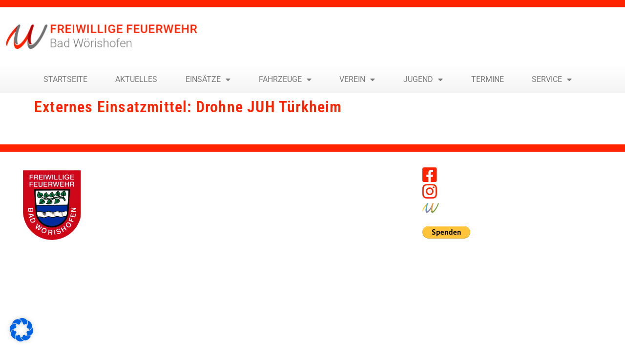

--- FILE ---
content_type: text/html; charset=UTF-8
request_url: https://www.ffwbw.de/externe-einsatzmittel/drohne-juh-tuerkheim/
body_size: 153821
content:
<!doctype html><html lang="de"><head><meta charset="UTF-8"><meta name="viewport" content="width=device-width, initial-scale=1"><link rel="profile" href="https://gmpg.org/xfn/11"><meta name='robots' content='index, follow, max-image-preview:large, max-snippet:-1, max-video-preview:-1' /><style>img:is([sizes="auto" i], [sizes^="auto," i]) { contain-intrinsic-size: 3000px 1500px }</style><link media="all" href="https://www.ffwbw.de/wp-content/cache/autoptimize/css/autoptimize_186707ceefba1a3e0bd6a4edf8353ca8.css" rel="stylesheet"><title>Drohne JUH Türkheim Archive - Feuerwehr Bad Wörishofen</title><link rel="canonical" href="https://www.ffwbw.de/externe-einsatzmittel/drohne-juh-tuerkheim/" /><meta property="og:locale" content="de_DE" /><meta property="og:type" content="article" /><meta property="og:title" content="Drohne JUH Türkheim Archive - Feuerwehr Bad Wörishofen" /><meta property="og:url" content="https://www.ffwbw.de/externe-einsatzmittel/drohne-juh-tuerkheim/" /><meta property="og:site_name" content="Feuerwehr Bad Wörishofen" /><meta name="twitter:card" content="summary_large_image" /> <script type="application/ld+json" class="yoast-schema-graph">{"@context":"https://schema.org","@graph":[{"@type":"CollectionPage","@id":"https://www.ffwbw.de/externe-einsatzmittel/drohne-juh-tuerkheim/","url":"https://www.ffwbw.de/externe-einsatzmittel/drohne-juh-tuerkheim/","name":"Drohne JUH Türkheim Archive - Feuerwehr Bad Wörishofen","isPartOf":{"@id":"https://wp.ffwbw.de/#website"},"breadcrumb":{"@id":"https://www.ffwbw.de/externe-einsatzmittel/drohne-juh-tuerkheim/#breadcrumb"},"inLanguage":"de"},{"@type":"BreadcrumbList","@id":"https://www.ffwbw.de/externe-einsatzmittel/drohne-juh-tuerkheim/#breadcrumb","itemListElement":[{"@type":"ListItem","position":1,"name":"Startseite","item":"https://www.ffwbw.de/"},{"@type":"ListItem","position":2,"name":"Drohne JUH Türkheim"}]},{"@type":"WebSite","@id":"https://wp.ffwbw.de/#website","url":"https://wp.ffwbw.de/","name":"Feuerwehr Bad Wörishofen","description":"Freiwillige Feuerwehr der Stadt Bad Wörishofen","publisher":{"@id":"https://wp.ffwbw.de/#organization"},"potentialAction":[{"@type":"SearchAction","target":{"@type":"EntryPoint","urlTemplate":"https://wp.ffwbw.de/?s={search_term_string}"},"query-input":{"@type":"PropertyValueSpecification","valueRequired":true,"valueName":"search_term_string"}}],"inLanguage":"de"},{"@type":"Organization","@id":"https://wp.ffwbw.de/#organization","name":"Feuerwehr Bad Wörishofen","url":"https://wp.ffwbw.de/","logo":{"@type":"ImageObject","inLanguage":"de","@id":"https://wp.ffwbw.de/#/schema/logo/image/","url":"https://www.ffwbw.de/wp-content/uploads/2022/12/Logo_Feuerwehr_Bad_Woerishofen.png","contentUrl":"https://www.ffwbw.de/wp-content/uploads/2022/12/Logo_Feuerwehr_Bad_Woerishofen.png","width":800,"height":122,"caption":"Feuerwehr Bad Wörishofen"},"image":{"@id":"https://wp.ffwbw.de/#/schema/logo/image/"}}]}</script> <link rel="alternate" type="application/rss+xml" title="Feuerwehr Bad Wörishofen &raquo; Feed" href="https://www.ffwbw.de/feed/" /><link rel="alternate" type="application/rss+xml" title="Feuerwehr Bad Wörishofen &raquo; Kommentar-Feed" href="https://www.ffwbw.de/comments/feed/" /><link rel="alternate" type="text/calendar" title="Feuerwehr Bad Wörishofen &raquo; iCal Feed" href="https://www.ffwbw.de/veranstaltungen/?ical=1" /><link rel="alternate" type="application/rss+xml" title="Feuerwehr Bad Wörishofen &raquo; Drohne JUH Türkheim Externes Einsatzmittel Feed" href="https://www.ffwbw.de/externe-einsatzmittel/drohne-juh-tuerkheim/feed/" /> <script defer src="[data-uri]"></script> <style id='wp-emoji-styles-inline-css'>img.wp-smiley, img.emoji {
		display: inline !important;
		border: none !important;
		box-shadow: none !important;
		height: 1em !important;
		width: 1em !important;
		margin: 0 0.07em !important;
		vertical-align: -0.1em !important;
		background: none !important;
		padding: 0 !important;
	}</style><style id='global-styles-inline-css'>:root{--wp--preset--aspect-ratio--square: 1;--wp--preset--aspect-ratio--4-3: 4/3;--wp--preset--aspect-ratio--3-4: 3/4;--wp--preset--aspect-ratio--3-2: 3/2;--wp--preset--aspect-ratio--2-3: 2/3;--wp--preset--aspect-ratio--16-9: 16/9;--wp--preset--aspect-ratio--9-16: 9/16;--wp--preset--color--black: #000000;--wp--preset--color--cyan-bluish-gray: #abb8c3;--wp--preset--color--white: #ffffff;--wp--preset--color--pale-pink: #f78da7;--wp--preset--color--vivid-red: #cf2e2e;--wp--preset--color--luminous-vivid-orange: #ff6900;--wp--preset--color--luminous-vivid-amber: #fcb900;--wp--preset--color--light-green-cyan: #7bdcb5;--wp--preset--color--vivid-green-cyan: #00d084;--wp--preset--color--pale-cyan-blue: #8ed1fc;--wp--preset--color--vivid-cyan-blue: #0693e3;--wp--preset--color--vivid-purple: #9b51e0;--wp--preset--gradient--vivid-cyan-blue-to-vivid-purple: linear-gradient(135deg,rgba(6,147,227,1) 0%,rgb(155,81,224) 100%);--wp--preset--gradient--light-green-cyan-to-vivid-green-cyan: linear-gradient(135deg,rgb(122,220,180) 0%,rgb(0,208,130) 100%);--wp--preset--gradient--luminous-vivid-amber-to-luminous-vivid-orange: linear-gradient(135deg,rgba(252,185,0,1) 0%,rgba(255,105,0,1) 100%);--wp--preset--gradient--luminous-vivid-orange-to-vivid-red: linear-gradient(135deg,rgba(255,105,0,1) 0%,rgb(207,46,46) 100%);--wp--preset--gradient--very-light-gray-to-cyan-bluish-gray: linear-gradient(135deg,rgb(238,238,238) 0%,rgb(169,184,195) 100%);--wp--preset--gradient--cool-to-warm-spectrum: linear-gradient(135deg,rgb(74,234,220) 0%,rgb(151,120,209) 20%,rgb(207,42,186) 40%,rgb(238,44,130) 60%,rgb(251,105,98) 80%,rgb(254,248,76) 100%);--wp--preset--gradient--blush-light-purple: linear-gradient(135deg,rgb(255,206,236) 0%,rgb(152,150,240) 100%);--wp--preset--gradient--blush-bordeaux: linear-gradient(135deg,rgb(254,205,165) 0%,rgb(254,45,45) 50%,rgb(107,0,62) 100%);--wp--preset--gradient--luminous-dusk: linear-gradient(135deg,rgb(255,203,112) 0%,rgb(199,81,192) 50%,rgb(65,88,208) 100%);--wp--preset--gradient--pale-ocean: linear-gradient(135deg,rgb(255,245,203) 0%,rgb(182,227,212) 50%,rgb(51,167,181) 100%);--wp--preset--gradient--electric-grass: linear-gradient(135deg,rgb(202,248,128) 0%,rgb(113,206,126) 100%);--wp--preset--gradient--midnight: linear-gradient(135deg,rgb(2,3,129) 0%,rgb(40,116,252) 100%);--wp--preset--font-size--small: 13px;--wp--preset--font-size--medium: 20px;--wp--preset--font-size--large: 36px;--wp--preset--font-size--x-large: 42px;--wp--preset--spacing--20: 0.44rem;--wp--preset--spacing--30: 0.67rem;--wp--preset--spacing--40: 1rem;--wp--preset--spacing--50: 1.5rem;--wp--preset--spacing--60: 2.25rem;--wp--preset--spacing--70: 3.38rem;--wp--preset--spacing--80: 5.06rem;--wp--preset--shadow--natural: 6px 6px 9px rgba(0, 0, 0, 0.2);--wp--preset--shadow--deep: 12px 12px 50px rgba(0, 0, 0, 0.4);--wp--preset--shadow--sharp: 6px 6px 0px rgba(0, 0, 0, 0.2);--wp--preset--shadow--outlined: 6px 6px 0px -3px rgba(255, 255, 255, 1), 6px 6px rgba(0, 0, 0, 1);--wp--preset--shadow--crisp: 6px 6px 0px rgba(0, 0, 0, 1);}:root { --wp--style--global--content-size: 800px;--wp--style--global--wide-size: 1200px; }:where(body) { margin: 0; }.wp-site-blocks > .alignleft { float: left; margin-right: 2em; }.wp-site-blocks > .alignright { float: right; margin-left: 2em; }.wp-site-blocks > .aligncenter { justify-content: center; margin-left: auto; margin-right: auto; }:where(.wp-site-blocks) > * { margin-block-start: 24px; margin-block-end: 0; }:where(.wp-site-blocks) > :first-child { margin-block-start: 0; }:where(.wp-site-blocks) > :last-child { margin-block-end: 0; }:root { --wp--style--block-gap: 24px; }:root :where(.is-layout-flow) > :first-child{margin-block-start: 0;}:root :where(.is-layout-flow) > :last-child{margin-block-end: 0;}:root :where(.is-layout-flow) > *{margin-block-start: 24px;margin-block-end: 0;}:root :where(.is-layout-constrained) > :first-child{margin-block-start: 0;}:root :where(.is-layout-constrained) > :last-child{margin-block-end: 0;}:root :where(.is-layout-constrained) > *{margin-block-start: 24px;margin-block-end: 0;}:root :where(.is-layout-flex){gap: 24px;}:root :where(.is-layout-grid){gap: 24px;}.is-layout-flow > .alignleft{float: left;margin-inline-start: 0;margin-inline-end: 2em;}.is-layout-flow > .alignright{float: right;margin-inline-start: 2em;margin-inline-end: 0;}.is-layout-flow > .aligncenter{margin-left: auto !important;margin-right: auto !important;}.is-layout-constrained > .alignleft{float: left;margin-inline-start: 0;margin-inline-end: 2em;}.is-layout-constrained > .alignright{float: right;margin-inline-start: 2em;margin-inline-end: 0;}.is-layout-constrained > .aligncenter{margin-left: auto !important;margin-right: auto !important;}.is-layout-constrained > :where(:not(.alignleft):not(.alignright):not(.alignfull)){max-width: var(--wp--style--global--content-size);margin-left: auto !important;margin-right: auto !important;}.is-layout-constrained > .alignwide{max-width: var(--wp--style--global--wide-size);}body .is-layout-flex{display: flex;}.is-layout-flex{flex-wrap: wrap;align-items: center;}.is-layout-flex > :is(*, div){margin: 0;}body .is-layout-grid{display: grid;}.is-layout-grid > :is(*, div){margin: 0;}body{padding-top: 0px;padding-right: 0px;padding-bottom: 0px;padding-left: 0px;}a:where(:not(.wp-element-button)){text-decoration: underline;}:root :where(.wp-element-button, .wp-block-button__link){background-color: #32373c;border-width: 0;color: #fff;font-family: inherit;font-size: inherit;line-height: inherit;padding: calc(0.667em + 2px) calc(1.333em + 2px);text-decoration: none;}.has-black-color{color: var(--wp--preset--color--black) !important;}.has-cyan-bluish-gray-color{color: var(--wp--preset--color--cyan-bluish-gray) !important;}.has-white-color{color: var(--wp--preset--color--white) !important;}.has-pale-pink-color{color: var(--wp--preset--color--pale-pink) !important;}.has-vivid-red-color{color: var(--wp--preset--color--vivid-red) !important;}.has-luminous-vivid-orange-color{color: var(--wp--preset--color--luminous-vivid-orange) !important;}.has-luminous-vivid-amber-color{color: var(--wp--preset--color--luminous-vivid-amber) !important;}.has-light-green-cyan-color{color: var(--wp--preset--color--light-green-cyan) !important;}.has-vivid-green-cyan-color{color: var(--wp--preset--color--vivid-green-cyan) !important;}.has-pale-cyan-blue-color{color: var(--wp--preset--color--pale-cyan-blue) !important;}.has-vivid-cyan-blue-color{color: var(--wp--preset--color--vivid-cyan-blue) !important;}.has-vivid-purple-color{color: var(--wp--preset--color--vivid-purple) !important;}.has-black-background-color{background-color: var(--wp--preset--color--black) !important;}.has-cyan-bluish-gray-background-color{background-color: var(--wp--preset--color--cyan-bluish-gray) !important;}.has-white-background-color{background-color: var(--wp--preset--color--white) !important;}.has-pale-pink-background-color{background-color: var(--wp--preset--color--pale-pink) !important;}.has-vivid-red-background-color{background-color: var(--wp--preset--color--vivid-red) !important;}.has-luminous-vivid-orange-background-color{background-color: var(--wp--preset--color--luminous-vivid-orange) !important;}.has-luminous-vivid-amber-background-color{background-color: var(--wp--preset--color--luminous-vivid-amber) !important;}.has-light-green-cyan-background-color{background-color: var(--wp--preset--color--light-green-cyan) !important;}.has-vivid-green-cyan-background-color{background-color: var(--wp--preset--color--vivid-green-cyan) !important;}.has-pale-cyan-blue-background-color{background-color: var(--wp--preset--color--pale-cyan-blue) !important;}.has-vivid-cyan-blue-background-color{background-color: var(--wp--preset--color--vivid-cyan-blue) !important;}.has-vivid-purple-background-color{background-color: var(--wp--preset--color--vivid-purple) !important;}.has-black-border-color{border-color: var(--wp--preset--color--black) !important;}.has-cyan-bluish-gray-border-color{border-color: var(--wp--preset--color--cyan-bluish-gray) !important;}.has-white-border-color{border-color: var(--wp--preset--color--white) !important;}.has-pale-pink-border-color{border-color: var(--wp--preset--color--pale-pink) !important;}.has-vivid-red-border-color{border-color: var(--wp--preset--color--vivid-red) !important;}.has-luminous-vivid-orange-border-color{border-color: var(--wp--preset--color--luminous-vivid-orange) !important;}.has-luminous-vivid-amber-border-color{border-color: var(--wp--preset--color--luminous-vivid-amber) !important;}.has-light-green-cyan-border-color{border-color: var(--wp--preset--color--light-green-cyan) !important;}.has-vivid-green-cyan-border-color{border-color: var(--wp--preset--color--vivid-green-cyan) !important;}.has-pale-cyan-blue-border-color{border-color: var(--wp--preset--color--pale-cyan-blue) !important;}.has-vivid-cyan-blue-border-color{border-color: var(--wp--preset--color--vivid-cyan-blue) !important;}.has-vivid-purple-border-color{border-color: var(--wp--preset--color--vivid-purple) !important;}.has-vivid-cyan-blue-to-vivid-purple-gradient-background{background: var(--wp--preset--gradient--vivid-cyan-blue-to-vivid-purple) !important;}.has-light-green-cyan-to-vivid-green-cyan-gradient-background{background: var(--wp--preset--gradient--light-green-cyan-to-vivid-green-cyan) !important;}.has-luminous-vivid-amber-to-luminous-vivid-orange-gradient-background{background: var(--wp--preset--gradient--luminous-vivid-amber-to-luminous-vivid-orange) !important;}.has-luminous-vivid-orange-to-vivid-red-gradient-background{background: var(--wp--preset--gradient--luminous-vivid-orange-to-vivid-red) !important;}.has-very-light-gray-to-cyan-bluish-gray-gradient-background{background: var(--wp--preset--gradient--very-light-gray-to-cyan-bluish-gray) !important;}.has-cool-to-warm-spectrum-gradient-background{background: var(--wp--preset--gradient--cool-to-warm-spectrum) !important;}.has-blush-light-purple-gradient-background{background: var(--wp--preset--gradient--blush-light-purple) !important;}.has-blush-bordeaux-gradient-background{background: var(--wp--preset--gradient--blush-bordeaux) !important;}.has-luminous-dusk-gradient-background{background: var(--wp--preset--gradient--luminous-dusk) !important;}.has-pale-ocean-gradient-background{background: var(--wp--preset--gradient--pale-ocean) !important;}.has-electric-grass-gradient-background{background: var(--wp--preset--gradient--electric-grass) !important;}.has-midnight-gradient-background{background: var(--wp--preset--gradient--midnight) !important;}.has-small-font-size{font-size: var(--wp--preset--font-size--small) !important;}.has-medium-font-size{font-size: var(--wp--preset--font-size--medium) !important;}.has-large-font-size{font-size: var(--wp--preset--font-size--large) !important;}.has-x-large-font-size{font-size: var(--wp--preset--font-size--x-large) !important;}
:root :where(.wp-block-pullquote){font-size: 1.5em;line-height: 1.6;}</style><link rel='stylesheet' id='elementor-post-422-css' href='https://www.ffwbw.de/wp-content/cache/autoptimize/css/autoptimize_single_ebee495b03f0ec4c10680438d900b382.css?ver=1768391474' media='all' /><link rel='stylesheet' id='elementor-post-439-css' href='https://www.ffwbw.de/wp-content/cache/autoptimize/css/autoptimize_single_cfc25d41839ae36e717d283badb8ea0b.css?ver=1768391474' media='all' /><link rel='stylesheet' id='elementor-post-455-css' href='https://www.ffwbw.de/wp-content/cache/autoptimize/css/autoptimize_single_2708a221d2eb6584b693dee16f30180e.css?ver=1768391474' media='all' /><link rel='stylesheet' id='borlabs-cookie-css' href='https://www.ffwbw.de/wp-content/cache/autoptimize/css/autoptimize_single_9f81dc96c7754ca0009f3bf7f482a19c.css?ver=2.3.6-11' media='all' /><style id='einsatzverwaltung-frontend-inline-css'>.einsatzverwaltung-reportlist tr.report:nth-child(even) { background-color: #eee; }</style><link rel='stylesheet' id='elementor-gf-local-roboto-css' href='https://www.ffwbw.de/wp-content/cache/autoptimize/css/autoptimize_single_6ee58d4cafb8a64c0bb37bba86cd2184.css?ver=1673334714' media='all' /><link rel='stylesheet' id='elementor-gf-local-robotocondensed-css' href='https://www.ffwbw.de/wp-content/cache/autoptimize/css/autoptimize_single_6d4ea6c02b92bd9cf212f2df4e926709.css?ver=1673334714' media='all' /> <script src="https://www.ffwbw.de/wp-includes/js/jquery/jquery.min.js?ver=3.7.1" id="jquery-core-js"></script> <script defer src="https://www.ffwbw.de/wp-includes/js/jquery/jquery-migrate.min.js?ver=3.4.1" id="jquery-migrate-js"></script> <script defer id="3d-flip-book-client-locale-loader-js-extra" src="[data-uri]"></script> <script defer src="https://www.ffwbw.de/wp-content/cache/autoptimize/js/autoptimize_single_a3b04828ce32020f2b9a03b600e0d54e.js?ver=1.16.17" id="3d-flip-book-client-locale-loader-js" data-wp-strategy="async"></script> <script defer src="https://www.ffwbw.de/wp-content/cache/autoptimize/js/autoptimize_single_318d749c51eeb7e94f1cc33487baceb5.js?ver=6.8.3" id="einsatzverwaltung-reportlist-js"></script> <link rel="https://api.w.org/" href="https://www.ffwbw.de/wp-json/" /><link rel="alternate" title="JSON" type="application/json" href="https://www.ffwbw.de/wp-json/wp/v2/exteinsatzmittel/89" /><link rel="EditURI" type="application/rsd+xml" title="RSD" href="https://www.ffwbw.de/xmlrpc.php?rsd" /><meta name="generator" content="WordPress 6.8.3" /> <noscript><style>.simply-gallery-amp{ display: block !important; }</style></noscript><noscript><style>.sgb-preloader{ display: none !important; }</style></noscript><meta name="tec-api-version" content="v1"><meta name="tec-api-origin" content="https://www.ffwbw.de"><link rel="alternate" href="https://www.ffwbw.de/wp-json/tribe/events/v1/" /><meta name="generator" content="Elementor 3.34.1; features: additional_custom_breakpoints; settings: css_print_method-external, google_font-enabled, font_display-swap"><style>.e-con.e-parent:nth-of-type(n+4):not(.e-lazyloaded):not(.e-no-lazyload),
				.e-con.e-parent:nth-of-type(n+4):not(.e-lazyloaded):not(.e-no-lazyload) * {
					background-image: none !important;
				}
				@media screen and (max-height: 1024px) {
					.e-con.e-parent:nth-of-type(n+3):not(.e-lazyloaded):not(.e-no-lazyload),
					.e-con.e-parent:nth-of-type(n+3):not(.e-lazyloaded):not(.e-no-lazyload) * {
						background-image: none !important;
					}
				}
				@media screen and (max-height: 640px) {
					.e-con.e-parent:nth-of-type(n+2):not(.e-lazyloaded):not(.e-no-lazyload),
					.e-con.e-parent:nth-of-type(n+2):not(.e-lazyloaded):not(.e-no-lazyload) * {
						background-image: none !important;
					}
				}</style><link rel="icon" href="https://www.ffwbw.de/wp-content/uploads/2022/12/cropped-favicon-32x32.png" sizes="32x32" /><link rel="icon" href="https://www.ffwbw.de/wp-content/uploads/2022/12/cropped-favicon-192x192.png" sizes="192x192" /><link rel="apple-touch-icon" href="https://www.ffwbw.de/wp-content/uploads/2022/12/cropped-favicon-180x180.png" /><meta name="msapplication-TileImage" content="https://www.ffwbw.de/wp-content/uploads/2022/12/cropped-favicon-270x270.png" /></head><body class="archive tax-exteinsatzmittel term-drohne-juh-tuerkheim term-89 wp-custom-logo wp-embed-responsive wp-theme-hello-elementor wp-child-theme-hello-theme-child-master tribe-no-js hello-elementor-default elementor-default elementor-kit-422"> <a class="skip-link screen-reader-text" href="#content">Zum Inhalt springen</a><header data-elementor-type="header" data-elementor-id="439" class="elementor elementor-439 elementor-location-header" data-elementor-post-type="elementor_library"><header class="elementor-section elementor-top-section elementor-element elementor-element-59f4dc30 elementor-section-content-middle elementor-section-height-min-height elementor-section-boxed elementor-section-height-default elementor-section-items-middle" data-id="59f4dc30" data-element_type="section" data-settings="{&quot;background_background&quot;:&quot;classic&quot;}"><div class="elementor-container elementor-column-gap-default"><div class="elementor-column elementor-col-50 elementor-top-column elementor-element elementor-element-29c0b387" data-id="29c0b387" data-element_type="column"><div class="elementor-widget-wrap elementor-element-populated"><div class="elementor-element elementor-element-1b91a909 elementor-widget elementor-widget-theme-site-logo elementor-widget-image" data-id="1b91a909" data-element_type="widget" data-widget_type="theme-site-logo.default"><div class="elementor-widget-container"> <a href="https://www.ffwbw.de"> <img fetchpriority="high" width="800" height="122" src="https://www.ffwbw.de/wp-content/uploads/2022/12/Logo_Feuerwehr_Bad_Woerishofen.png" class="attachment-full size-full wp-image-447" alt="" srcset="https://www.ffwbw.de/wp-content/uploads/2022/12/Logo_Feuerwehr_Bad_Woerishofen.png 800w, https://www.ffwbw.de/wp-content/uploads/2022/12/Logo_Feuerwehr_Bad_Woerishofen-300x46.png 300w, https://www.ffwbw.de/wp-content/uploads/2022/12/Logo_Feuerwehr_Bad_Woerishofen-768x117.png 768w" sizes="(max-width: 800px) 100vw, 800px" /> </a></div></div></div></div><div class="elementor-column elementor-col-50 elementor-top-column elementor-element elementor-element-7a47062a elementor-hidden-mobile" data-id="7a47062a" data-element_type="column"><div class="elementor-widget-wrap"></div></div></div></header><nav class="elementor-section elementor-top-section elementor-element elementor-element-d332b2c elementor-section-boxed elementor-section-height-default elementor-section-height-default" data-id="d332b2c" data-element_type="section" data-settings="{&quot;background_background&quot;:&quot;gradient&quot;,&quot;sticky&quot;:&quot;top&quot;,&quot;sticky_on&quot;:[&quot;desktop&quot;,&quot;tablet&quot;,&quot;mobile&quot;],&quot;sticky_offset&quot;:0,&quot;sticky_effects_offset&quot;:0,&quot;sticky_anchor_link_offset&quot;:0}"><div class="elementor-container elementor-column-gap-no"><div class="elementor-column elementor-col-100 elementor-top-column elementor-element elementor-element-303e445a" data-id="303e445a" data-element_type="column"><div class="elementor-widget-wrap elementor-element-populated"><div class="elementor-element elementor-element-b7e87b6 elementor-nav-menu__align-justify elementor-nav-menu--stretch elementor-nav-menu--dropdown-tablet elementor-nav-menu__text-align-aside elementor-nav-menu--toggle elementor-nav-menu--burger elementor-widget elementor-widget-nav-menu" data-id="b7e87b6" data-element_type="widget" data-settings="{&quot;full_width&quot;:&quot;stretch&quot;,&quot;layout&quot;:&quot;horizontal&quot;,&quot;submenu_icon&quot;:{&quot;value&quot;:&quot;&lt;i class=\&quot;fas fa-caret-down\&quot; aria-hidden=\&quot;true\&quot;&gt;&lt;\/i&gt;&quot;,&quot;library&quot;:&quot;fa-solid&quot;},&quot;toggle&quot;:&quot;burger&quot;}" data-widget_type="nav-menu.default"><div class="elementor-widget-container"><nav aria-label="Menü" class="elementor-nav-menu--main elementor-nav-menu__container elementor-nav-menu--layout-horizontal e--pointer-underline e--animation-grow"><ul id="menu-1-b7e87b6" class="elementor-nav-menu"><li class="menu-item menu-item-type-post_type menu-item-object-page menu-item-home menu-item-138"><a href="https://www.ffwbw.de/" class="elementor-item">Startseite</a></li><li class="menu-item menu-item-type-post_type menu-item-object-page menu-item-515"><a href="https://www.ffwbw.de/home/aktuelles/" class="elementor-item">Aktuelles</a></li><li class="menu-item menu-item-type-post_type menu-item-object-page menu-item-has-children menu-item-1075"><a href="https://www.ffwbw.de/home/einsaetze/" class="elementor-item">Einsätze</a><ul class="sub-menu elementor-nav-menu--dropdown"><li class="menu-item menu-item-type-custom menu-item-object-custom menu-item-7375"><a href="https://www.ffwbw.de/einsatzberichte/2026/" class="elementor-sub-item">Einsätze 2026</a></li><li class="menu-item menu-item-type-custom menu-item-object-custom menu-item-5551"><a href="https://www.ffwbw.de/einsatzberichte/2025/" class="elementor-sub-item">Einsätze 2025</a></li><li class="menu-item menu-item-type-custom menu-item-object-custom menu-item-4090"><a href="https://www.ffwbw.de/einsatzberichte/2024/" class="elementor-sub-item">Einsätze 2024</a></li><li class="menu-item menu-item-type-custom menu-item-object-custom menu-item-1562"><a href="https://www.ffwbw.de/einsatzberichte/2023" class="elementor-sub-item">Einsätze 2023</a></li></ul></li><li class="menu-item menu-item-type-post_type menu-item-object-page menu-item-has-children menu-item-173"><a href="https://www.ffwbw.de/home/fahrzeuge/" class="elementor-item">Fahrzeuge</a><ul class="sub-menu elementor-nav-menu--dropdown"><li class="menu-item menu-item-type-post_type menu-item-object-page menu-item-1129"><a href="https://www.ffwbw.de/home/fahrzeuge/10-1/" class="elementor-sub-item">Kommandowagen – 10/1</a></li><li class="menu-item menu-item-type-post_type menu-item-object-page menu-item-191"><a href="https://www.ffwbw.de/home/fahrzeuge/11-1/" class="elementor-sub-item">MZF – 11/1</a></li><li class="menu-item menu-item-type-post_type menu-item-object-page menu-item-209"><a href="https://www.ffwbw.de/home/fahrzeuge/12-3/" class="elementor-sub-item">UGÖEL – 12/3</a></li><li class="menu-item menu-item-type-post_type menu-item-object-page menu-item-213"><a href="https://www.ffwbw.de/home/fahrzeuge/14-1/" class="elementor-sub-item">MTW – 14/1</a></li><li class="menu-item menu-item-type-post_type menu-item-object-page menu-item-217"><a href="https://www.ffwbw.de/home/fahrzeuge/30-1/" class="elementor-sub-item">DLK 23/12 – 30/1</a></li><li class="menu-item menu-item-type-post_type menu-item-object-page menu-item-225"><a href="https://www.ffwbw.de/home/fahrzeuge/40-1/" class="elementor-sub-item">LF 16/12 &#8211; 40/1</a></li><li class="menu-item menu-item-type-post_type menu-item-object-page menu-item-221"><a href="https://www.ffwbw.de/home/fahrzeuge/41-1/" class="elementor-sub-item">LF 16/12 &#8211; 41/1</a></li><li class="menu-item menu-item-type-post_type menu-item-object-page menu-item-229"><a href="https://www.ffwbw.de/home/fahrzeuge/49-1/" class="elementor-sub-item">LF 20 – 49/1</a></li><li class="menu-item menu-item-type-post_type menu-item-object-page menu-item-237"><a href="https://www.ffwbw.de/home/fahrzeuge/56-1/" class="elementor-sub-item">Versorgungs-LKW – 56/1</a></li><li class="menu-item menu-item-type-post_type menu-item-object-page menu-item-233"><a href="https://www.ffwbw.de/home/fahrzeuge/61-1/" class="elementor-sub-item">RW – 61/1</a></li><li class="menu-item menu-item-type-post_type menu-item-object-page menu-item-241"><a href="https://www.ffwbw.de/home/fahrzeuge/99-1/" class="elementor-sub-item">Boot – 99/1</a></li><li class="menu-item menu-item-type-post_type menu-item-object-page menu-item-5790"><a href="https://www.ffwbw.de/home/fahrzeuge/ehemalige/" class="elementor-sub-item">Ehemalige Fahrzeuge</a></li></ul></li><li class="menu-item menu-item-type-post_type menu-item-object-page menu-item-has-children menu-item-942"><a href="https://www.ffwbw.de/home/verein/" class="elementor-item">Verein</a><ul class="sub-menu elementor-nav-menu--dropdown"><li class="menu-item menu-item-type-post_type menu-item-object-page menu-item-6576"><a href="https://www.ffwbw.de/home/verein/vorstand/" class="elementor-sub-item">Vorstandschaft</a></li><li class="menu-item menu-item-type-post_type menu-item-object-page menu-item-6569"><a href="https://www.ffwbw.de/home/verein/mannschaft/" class="elementor-sub-item">Mannschaft</a></li><li class="menu-item menu-item-type-post_type menu-item-object-page menu-item-3213"><a href="https://www.ffwbw.de/home/verein/festschriften/" class="elementor-sub-item">Festschriften</a></li><li class="menu-item menu-item-type-post_type menu-item-object-page menu-item-1436"><a href="https://www.ffwbw.de/home/verein/spende/" class="elementor-sub-item">Spende</a></li></ul></li><li class="menu-item menu-item-type-post_type menu-item-object-page menu-item-has-children menu-item-945"><a href="https://www.ffwbw.de/home/jugend/" class="elementor-item">Jugend</a><ul class="sub-menu elementor-nav-menu--dropdown"><li class="menu-item menu-item-type-post_type menu-item-object-page menu-item-972"><a href="https://www.ffwbw.de/home/jugend/berichte-der-jugendfeuerwehr/" class="elementor-sub-item">Berichte</a></li></ul></li><li class="menu-item menu-item-type-custom menu-item-object-custom menu-item-530"><a href="https://www.ffwbw.de/veranstaltungen/" class="elementor-item">Termine</a></li><li class="menu-item menu-item-type-post_type menu-item-object-page menu-item-has-children menu-item-282"><a href="https://www.ffwbw.de/home/service/" class="elementor-item">Service</a><ul class="sub-menu elementor-nav-menu--dropdown"><li class="menu-item menu-item-type-post_type menu-item-object-page menu-item-500"><a href="https://www.ffwbw.de/home/service/downloads/" class="elementor-sub-item">Downloads</a></li></ul></li></ul></nav><div class="elementor-menu-toggle" role="button" tabindex="0" aria-label="Menü Umschalter" aria-expanded="false"> <i aria-hidden="true" role="presentation" class="elementor-menu-toggle__icon--open eicon-menu-bar"></i><i aria-hidden="true" role="presentation" class="elementor-menu-toggle__icon--close eicon-close"></i></div><nav class="elementor-nav-menu--dropdown elementor-nav-menu__container" aria-hidden="true"><ul id="menu-2-b7e87b6" class="elementor-nav-menu"><li class="menu-item menu-item-type-post_type menu-item-object-page menu-item-home menu-item-138"><a href="https://www.ffwbw.de/" class="elementor-item" tabindex="-1">Startseite</a></li><li class="menu-item menu-item-type-post_type menu-item-object-page menu-item-515"><a href="https://www.ffwbw.de/home/aktuelles/" class="elementor-item" tabindex="-1">Aktuelles</a></li><li class="menu-item menu-item-type-post_type menu-item-object-page menu-item-has-children menu-item-1075"><a href="https://www.ffwbw.de/home/einsaetze/" class="elementor-item" tabindex="-1">Einsätze</a><ul class="sub-menu elementor-nav-menu--dropdown"><li class="menu-item menu-item-type-custom menu-item-object-custom menu-item-7375"><a href="https://www.ffwbw.de/einsatzberichte/2026/" class="elementor-sub-item" tabindex="-1">Einsätze 2026</a></li><li class="menu-item menu-item-type-custom menu-item-object-custom menu-item-5551"><a href="https://www.ffwbw.de/einsatzberichte/2025/" class="elementor-sub-item" tabindex="-1">Einsätze 2025</a></li><li class="menu-item menu-item-type-custom menu-item-object-custom menu-item-4090"><a href="https://www.ffwbw.de/einsatzberichte/2024/" class="elementor-sub-item" tabindex="-1">Einsätze 2024</a></li><li class="menu-item menu-item-type-custom menu-item-object-custom menu-item-1562"><a href="https://www.ffwbw.de/einsatzberichte/2023" class="elementor-sub-item" tabindex="-1">Einsätze 2023</a></li></ul></li><li class="menu-item menu-item-type-post_type menu-item-object-page menu-item-has-children menu-item-173"><a href="https://www.ffwbw.de/home/fahrzeuge/" class="elementor-item" tabindex="-1">Fahrzeuge</a><ul class="sub-menu elementor-nav-menu--dropdown"><li class="menu-item menu-item-type-post_type menu-item-object-page menu-item-1129"><a href="https://www.ffwbw.de/home/fahrzeuge/10-1/" class="elementor-sub-item" tabindex="-1">Kommandowagen – 10/1</a></li><li class="menu-item menu-item-type-post_type menu-item-object-page menu-item-191"><a href="https://www.ffwbw.de/home/fahrzeuge/11-1/" class="elementor-sub-item" tabindex="-1">MZF – 11/1</a></li><li class="menu-item menu-item-type-post_type menu-item-object-page menu-item-209"><a href="https://www.ffwbw.de/home/fahrzeuge/12-3/" class="elementor-sub-item" tabindex="-1">UGÖEL – 12/3</a></li><li class="menu-item menu-item-type-post_type menu-item-object-page menu-item-213"><a href="https://www.ffwbw.de/home/fahrzeuge/14-1/" class="elementor-sub-item" tabindex="-1">MTW – 14/1</a></li><li class="menu-item menu-item-type-post_type menu-item-object-page menu-item-217"><a href="https://www.ffwbw.de/home/fahrzeuge/30-1/" class="elementor-sub-item" tabindex="-1">DLK 23/12 – 30/1</a></li><li class="menu-item menu-item-type-post_type menu-item-object-page menu-item-225"><a href="https://www.ffwbw.de/home/fahrzeuge/40-1/" class="elementor-sub-item" tabindex="-1">LF 16/12 &#8211; 40/1</a></li><li class="menu-item menu-item-type-post_type menu-item-object-page menu-item-221"><a href="https://www.ffwbw.de/home/fahrzeuge/41-1/" class="elementor-sub-item" tabindex="-1">LF 16/12 &#8211; 41/1</a></li><li class="menu-item menu-item-type-post_type menu-item-object-page menu-item-229"><a href="https://www.ffwbw.de/home/fahrzeuge/49-1/" class="elementor-sub-item" tabindex="-1">LF 20 – 49/1</a></li><li class="menu-item menu-item-type-post_type menu-item-object-page menu-item-237"><a href="https://www.ffwbw.de/home/fahrzeuge/56-1/" class="elementor-sub-item" tabindex="-1">Versorgungs-LKW – 56/1</a></li><li class="menu-item menu-item-type-post_type menu-item-object-page menu-item-233"><a href="https://www.ffwbw.de/home/fahrzeuge/61-1/" class="elementor-sub-item" tabindex="-1">RW – 61/1</a></li><li class="menu-item menu-item-type-post_type menu-item-object-page menu-item-241"><a href="https://www.ffwbw.de/home/fahrzeuge/99-1/" class="elementor-sub-item" tabindex="-1">Boot – 99/1</a></li><li class="menu-item menu-item-type-post_type menu-item-object-page menu-item-5790"><a href="https://www.ffwbw.de/home/fahrzeuge/ehemalige/" class="elementor-sub-item" tabindex="-1">Ehemalige Fahrzeuge</a></li></ul></li><li class="menu-item menu-item-type-post_type menu-item-object-page menu-item-has-children menu-item-942"><a href="https://www.ffwbw.de/home/verein/" class="elementor-item" tabindex="-1">Verein</a><ul class="sub-menu elementor-nav-menu--dropdown"><li class="menu-item menu-item-type-post_type menu-item-object-page menu-item-6576"><a href="https://www.ffwbw.de/home/verein/vorstand/" class="elementor-sub-item" tabindex="-1">Vorstandschaft</a></li><li class="menu-item menu-item-type-post_type menu-item-object-page menu-item-6569"><a href="https://www.ffwbw.de/home/verein/mannschaft/" class="elementor-sub-item" tabindex="-1">Mannschaft</a></li><li class="menu-item menu-item-type-post_type menu-item-object-page menu-item-3213"><a href="https://www.ffwbw.de/home/verein/festschriften/" class="elementor-sub-item" tabindex="-1">Festschriften</a></li><li class="menu-item menu-item-type-post_type menu-item-object-page menu-item-1436"><a href="https://www.ffwbw.de/home/verein/spende/" class="elementor-sub-item" tabindex="-1">Spende</a></li></ul></li><li class="menu-item menu-item-type-post_type menu-item-object-page menu-item-has-children menu-item-945"><a href="https://www.ffwbw.de/home/jugend/" class="elementor-item" tabindex="-1">Jugend</a><ul class="sub-menu elementor-nav-menu--dropdown"><li class="menu-item menu-item-type-post_type menu-item-object-page menu-item-972"><a href="https://www.ffwbw.de/home/jugend/berichte-der-jugendfeuerwehr/" class="elementor-sub-item" tabindex="-1">Berichte</a></li></ul></li><li class="menu-item menu-item-type-custom menu-item-object-custom menu-item-530"><a href="https://www.ffwbw.de/veranstaltungen/" class="elementor-item" tabindex="-1">Termine</a></li><li class="menu-item menu-item-type-post_type menu-item-object-page menu-item-has-children menu-item-282"><a href="https://www.ffwbw.de/home/service/" class="elementor-item" tabindex="-1">Service</a><ul class="sub-menu elementor-nav-menu--dropdown"><li class="menu-item menu-item-type-post_type menu-item-object-page menu-item-500"><a href="https://www.ffwbw.de/home/service/downloads/" class="elementor-sub-item" tabindex="-1">Downloads</a></li></ul></li></ul></nav></div></div></div></div></div></nav></header><main id="content" class="site-main"><div class="page-header"><h1 class="entry-title">Externes Einsatzmittel: <span>Drohne JUH Türkheim</span></h1></div><div class="page-content"></div></main><footer data-elementor-type="footer" data-elementor-id="455" class="elementor elementor-455 elementor-location-footer" data-elementor-post-type="elementor_library"><section class="elementor-section elementor-top-section elementor-element elementor-element-07fae3f elementor-section-boxed elementor-section-height-default elementor-section-height-default" data-id="07fae3f" data-element_type="section" data-settings="{&quot;background_background&quot;:&quot;classic&quot;}"><div class="elementor-background-overlay"></div><div class="elementor-container elementor-column-gap-default"><div class="elementor-column elementor-col-25 elementor-top-column elementor-element elementor-element-297ab91" data-id="297ab91" data-element_type="column"><div class="elementor-widget-wrap elementor-element-populated"><div class="elementor-element elementor-element-6b8020b elementor-widget elementor-widget-image" data-id="6b8020b" data-element_type="widget" data-widget_type="image.default"><div class="elementor-widget-container"> <img width="254" height="300" src="https://www.ffwbw.de/wp-content/uploads/2022/12/Wappen_Bad_Woerishofen-254x300.png" class="attachment-medium size-medium wp-image-459" alt="" srcset="https://www.ffwbw.de/wp-content/uploads/2022/12/Wappen_Bad_Woerishofen-254x300.png 254w, https://www.ffwbw.de/wp-content/uploads/2022/12/Wappen_Bad_Woerishofen.png 600w" sizes="(max-width: 254px) 100vw, 254px" /></div></div></div></div><div class="elementor-column elementor-col-25 elementor-top-column elementor-element elementor-element-5a9bcd3" data-id="5a9bcd3" data-element_type="column"><div class="elementor-widget-wrap elementor-element-populated"><div class="elementor-element elementor-element-f41ca6c elementor-widget elementor-widget-text-editor" data-id="f41ca6c" data-element_type="widget" data-widget_type="text-editor.default"><div class="elementor-widget-container"><p><strong>Freiwillige Feuerwehr</strong><br />Stadt Bad Wörishofen<br />Landkreis Unterallgäu<br />Schulstr. 13<br />86825 Bad Wörishofen</p></div></div></div></div><div class="elementor-column elementor-col-25 elementor-top-column elementor-element elementor-element-01b75d5" data-id="01b75d5" data-element_type="column"><div class="elementor-widget-wrap elementor-element-populated"><div class="elementor-element elementor-element-c9b46a0 elementor-widget elementor-widget-text-editor" data-id="c9b46a0" data-element_type="widget" data-widget_type="text-editor.default"><div class="elementor-widget-container"><p>Tel: 0 82 47 / 83 91<br />Fax: 0 82 47 / 33 34 08<br />Mail: <a href="mailto:info@ffwbw.de">info@ffwbw.de</a></p><p>Amtsgericht Memmingen Vereinsregister 624</p></div></div></div></div><div class="elementor-column elementor-col-25 elementor-top-column elementor-element elementor-element-965744d" data-id="965744d" data-element_type="column"><div class="elementor-widget-wrap elementor-element-populated"><div class="elementor-element elementor-element-3c5b5d3 elementor-icon-list--layout-traditional elementor-list-item-link-full_width elementor-widget elementor-widget-icon-list" data-id="3c5b5d3" data-element_type="widget" data-widget_type="icon-list.default"><div class="elementor-widget-container"><ul class="elementor-icon-list-items"><li class="elementor-icon-list-item"> <a href="https://www.facebook.com/ffwbw" target="_blank"> <span class="elementor-icon-list-icon"> <i aria-hidden="true" class="fab fa-facebook-square"></i> </span> <span class="elementor-icon-list-text">Unsere Facebookseite</span> </a></li><li class="elementor-icon-list-item"> <a href="https://www.instagram.com/ffw_bw" target="_blank"> <span class="elementor-icon-list-icon"> <i aria-hidden="true" class="fab fa-instagram"></i> </span> <span class="elementor-icon-list-text">Unsere Instagramseite</span> </a></li><li class="elementor-icon-list-item"> <a href="https://www.bad-woerishofen.de/" target="_blank"> <span class="elementor-icon-list-icon"> <svg xmlns="http://www.w3.org/2000/svg" xmlns:xlink="http://www.w3.org/1999/xlink" id="Ebene_1" x="0px" y="0px" viewBox="0 0 500 300" style="enable-background:new 0 0 500 300;" xml:space="preserve"><style type="text/css">.st0{clip-path:url(#SVGID_00000109719622458392066570000018357461652116018361_);fill:#F6CA1D;}	.st1{clip-path:url(#SVGID_00000109719622458392066570000018357461652116018361_);fill:#4388A8;}	.st2{clip-path:url(#SVGID_00000109719622458392066570000018357461652116018361_);fill:#C7A51B;}	.st3{clip-path:url(#SVGID_00000109719622458392066570000018357461652116018361_);fill:#8681AB;}	.st4{clip-path:url(#SVGID_00000109719622458392066570000018357461652116018361_);fill:#52A6CD;}	.st5{clip-path:url(#SVGID_00000109719622458392066570000018357461652116018361_);fill:#BF7F1D;}	.st6{clip-path:url(#SVGID_00000109719622458392066570000018357461652116018361_);fill:#6E6B8D;}	.st7{clip-path:url(#SVGID_00000109719622458392066570000018357461652116018361_);fill:#7BA141;}	.st8{clip-path:url(#SVGID_00000109719622458392066570000018357461652116018361_);fill:#ED9027;}</style><g> <defs> <rect id="SVGID_1_" x="2.8" y="3.6" width="494.5" height="295.4"></rect> </defs> <clipPath id="SVGID_00000110433248275212648550000011033314468652771456_"> <use xlink:href="#SVGID_1_" style="overflow:visible;"></use> </clipPath> <path style="clip-path:url(#SVGID_00000110433248275212648550000011033314468652771456_);fill:#F6CA1D;" d="M124,38.8  c0.7-1.9,1.4-3.9,2-5.8c0.2-0.6,0.5-1.3,0.7-2c-0.1,0.1-0.3,0.3-0.4,0.4c-4.2,4.3-8.3,8.5-12.3,12.8c-5.4,5.7-10.6,11.5-15.7,17.3  c-5.1,5.8-10,11.6-14.7,17.4c-4.7,5.8-9.3,11.6-13.7,17.4c-4.4,5.8-8.6,11.5-12.7,17.2c-4,5.7-7.9,11.4-11.5,17  c-3.7,5.6-7.1,11.1-10.3,16.6c-3.2,5.5-6.2,10.8-9,16.1c-2.8,5.3-5.3,10.4-7.7,15.5c-2.3,5-4.4,10-6.3,14.7  c-1.8,4.8-3.4,9.4-4.8,13.9c-1.3,4.5-2.4,8.8-3.2,12.9c-0.8,4.1-1.3,8-1.5,11.8c-0.2,3.7-0.2,7.2,0.2,10.5c0.3,3.3,1,6.4,2,9.2  c1,2.8,2.2,5.3,3.7,7.5c1.5,2.2,3.3,4.1,5.3,5.7c0,0,0.1,0,0.1,0.1c0,0,0.1,0,0.1,0.1c0.2-3.7,0.8-7.6,1.6-11.6  c0.8-4.1,1.8-8.3,3.1-12.7c1.3-4.5,2.9-9.1,4.8-13.9c1.8-4.8,3.9-9.7,6.3-14.7c2.3-5,4.9-10.2,7.7-15.5c2.8-5.3,5.8-10.6,9-16.1  c3.2-5.5,6.7-11,10.3-16.6c3.6-5.6,7.5-11.3,11.5-17c4-5.7,8.3-11.5,12.7-17.2c4.4-5.8,9-11.6,13.7-17.4c3.3-4,6.7-8.1,10.2-12.1  c1.6-6,3.2-12.1,5-18.3C114.3,67.9,118.9,53.5,124,38.8"></path> <path style="clip-path:url(#SVGID_00000110433248275212648550000011033314468652771456_);fill:#4388A8;" d="M135.7,244.3  c-2.8,0-5.4-0.4-7.9-1.2c-2.5-0.8-4.7-1.9-6.8-3.4c-2.1-1.5-4-3.4-5.8-5.6c-1.7-2.2-3.3-4.7-4.7-7.6c-1.4-2.9-2.6-6-3.6-9.5  c-1-3.5-1.9-7.2-2.6-11.3c-0.7-4.1-1.2-8.4-1.5-13c-0.1-0.9-0.1-1.8-0.1-2.7c0,3.9,0.2,7.7,0.4,11.3c0.3,4.6,0.8,8.9,1.5,13  c0.7,4.1,1.5,7.8,2.6,11.3c1,3.5,2.3,6.7,3.7,9.5c1.4,2.9,3,5.4,4.7,7.6c1.8,2.2,3.7,4.1,5.8,5.6c2.1,1.5,4.4,2.7,6.8,3.4  c2.4,0.8,5.1,1.2,7.9,1.2c2.8,0,5.7-0.4,8.7-1.2c3-0.8,6.1-1.9,9.3-3.4c0,0,0.1,0,0.1-0.1c0,0,0.1-0.1,0.1-0.1  c-2.1-1.5-3.9-3.3-5.7-5.5c-0.2-0.2-0.3-0.4-0.5-0.7c-1.3,0.4-2.5,0.8-3.7,1.1C141.4,243.9,138.5,244.3,135.7,244.3"></path> <path style="clip-path:url(#SVGID_00000110433248275212648550000011033314468652771456_);fill:#C7A51B;" d="M113.2,72.6  c1.2-4,2.4-8,3.6-12C115.6,64.6,114.4,68.7,113.2,72.6 M132.8,38.8c0.7-1.9,1.4-3.9,2-5.8c0.7-1.9,1.4-3.9,2.1-5.8  c2.4-6.5,6.4-12.4,10.9-16.7c-1.5,1.4-2.9,2.8-4.4,4.1c-1.5,1.4-2.9,2.8-4.4,4.2c-4.2,4-8.3,8.1-12.3,12.2c-0.2,0.7-0.5,1.3-0.7,2  c-0.7,1.9-1.4,3.9-2,5.8c-1.6,4.7-3.2,9.4-4.7,14c1.5-4.6,3.1-9.3,4.7-14c-5.1,14.7-9.7,29.1-13.8,43.2c-1.8,6.2-3.5,12.3-5,18.3  c1.5-1.8,3-3.5,4.6-5.3c2.7-3,5.4-6.1,8.1-9.1c0.4-1.3,0.7-2.6,1.1-3.9C123,67.9,127.6,53.5,132.8,38.8"></path> <path style="clip-path:url(#SVGID_00000110433248275212648550000011033314468652771456_);fill:#8681AB;" d="M261.1,115  c-7,13.5-14.2,26.3-21.4,38.3c-7.3,12-14.7,23.2-22.1,33.4c-7.4,10.2-14.8,19.5-22.1,27.6c-7.3,8.1-14.4,15.1-21.4,20.8  c-6.8,5.6-13.5,10-19.8,13c-0.1,0.1-0.2,0.1-0.3,0.1c-6.4,3-12.4,4.6-18.1,4.6c-5.6,0-10.5-1.6-14.7-4.6c-4.2-3-7.7-7.4-10.5-13.2  c-2.8-5.7-4.9-12.7-6.2-20.8c-1.4-8.1-2-17.4-2-27.6c0-10.2,0.8-21.4,2.2-33.4c1.4-12,3.6-24.8,6.5-38.3c2-9.7,4.5-19.7,7.2-30  c1.1-4.1,2.2-8.2,3.5-12.4c3.2-11,6.8-22.3,10.8-33.9c-5.1,14.7-9.8,29.1-13.8,43.2c-0.4,1.3-0.7,2.6-1.1,3.9  c-4.6,16.3-8.6,32-11.8,47.1c-3.4,16.3-6,31.7-7.8,46.2c-1.7,14.5-2.6,27.9-2.7,40.2c0,12.3,0.8,23.4,2.4,33.2  c1.7,9.8,4.2,18.2,7.5,25.1c3.4,6.9,7.6,12.2,12.6,15.8c5.1,3.6,11,5.5,17.7,5.5c6.8,0,14-1.9,21.7-5.5c7.7-3.6,15.8-9,24.1-15.8  c8.4-6.9,17-15.3,25.7-25.1c8.8-9.8,17.7-20.9,26.6-33.2c6.2-8.5,12.3-17.6,18.5-27.2c0.4-4.3,0.8-8.6,1.4-13  c1.7-14.5,4.3-29.9,7.8-46.2c2.5-12,5.5-24.4,9-37.2C267.5,102.3,264.3,108.7,261.1,115"></path> <path style="clip-path:url(#SVGID_00000110433248275212648550000011033314468652771456_);fill:#52A6CD;" d="M172.1,15.1  c0-0.1,0-0.2,0-0.2c0-0.5-0.1-1.1-0.2-1.6c0-0.1,0-0.1,0-0.2c-0.1-0.5-0.2-1-0.3-1.5c-0.1-0.4-0.2-0.8-0.3-1.1  c-0.2-0.6-0.4-1.1-0.7-1.6c-0.1-0.2-0.2-0.3-0.3-0.5c-0.2-0.3-0.3-0.6-0.5-0.9c-0.1-0.2-0.3-0.4-0.4-0.5c-0.2-0.2-0.3-0.5-0.5-0.7  c-0.2-0.2-0.3-0.3-0.5-0.5c-0.2-0.2-0.4-0.4-0.6-0.5c-0.2-0.1-0.4-0.2-0.6-0.4c-0.2-0.1-0.5-0.3-0.7-0.4c-0.2-0.1-0.4-0.2-0.6-0.3  c-0.3-0.1-0.5-0.2-0.8-0.3c-0.3-0.1-0.5-0.1-0.8-0.2c-0.2-0.1-0.5-0.1-0.7-0.2c-0.5-0.1-1-0.1-1.6-0.1c-0.7,0-1.4,0.1-2.2,0.2  c-0.1,0-0.2,0-0.3,0.1c-0.7,0.1-1.4,0.3-2.1,0.6c0,0-0.1,0-0.1,0c-1.5,0.5-3,1.2-4.6,2.2c-0.1,0.1-0.3,0.2-0.4,0.3  c-0.6,0.4-1.2,0.8-1.8,1.3c-0.2,0.1-0.4,0.3-0.6,0.5c-0.7,0.6-1.4,1.2-2.2,1.9c-4.6,4.3-8.6,10.2-10.9,16.7  c-0.7,1.9-1.4,3.9-2.1,5.8c-0.7,1.9-1.4,3.9-2,5.8c-2,5.8-3.9,11.5-5.7,17.1c-1.8,5.6-3.5,11.2-5.1,16.7c-1.2,4.2-2.4,8.4-3.5,12.5  c-0.8,3.1-1.6,6.1-2.4,9.1c-1.8,7.1-3.4,14-4.8,20.7c-1.4,6.8-2.7,13.3-3.8,19.7c-1.1,6.4-2,12.6-2.7,18.6  c-0.7,6-1.3,11.8-1.6,17.4c-0.4,5.6-0.6,10.9-0.6,16c0,1.1,0,2.2,0,3.3c0.1,0.9,0.1,1.8,0.1,2.7c0.3,4.6,0.8,8.9,1.5,13  c0.7,4.1,1.6,7.8,2.6,11.3c1,3.5,2.3,6.7,3.6,9.5c1.4,2.9,3,5.4,4.7,7.6c1.8,2.2,3.7,4.1,5.8,5.6c2.1,1.5,4.4,2.6,6.8,3.4  c2.4,0.8,5.1,1.2,7.9,1.2c2.8,0,5.7-0.4,8.7-1.2c1.2-0.3,2.5-0.7,3.7-1.1c-1.5-2-2.9-4.3-4.1-6.8c-1.4-2.9-2.6-6-3.6-9.5  c-1-3.5-1.9-7.2-2.6-11.3c-0.7-4.1-1.2-8.4-1.5-13c-0.3-3.6-0.4-7.4-0.4-11.3c0-1.1-0.1-2.2,0-3.3c0-5.1,0.2-10.5,0.6-16  c0.4-5.6,0.9-11.4,1.7-17.4c0.7-6,1.6-12.2,2.7-18.6c1.1-6.4,2.3-13,3.8-19.7c1.4-6.8,3-13.7,4.8-20.7c1.8-7.1,3.7-14.3,5.9-21.6  c2.1-7.3,4.4-14.8,6.9-22.4c2.5-7.6,5.1-15.3,8-23.1c0.3-0.8,0.5-1.5,0.7-2.3c0,0,0-0.1,0-0.1c0.2-0.7,0.4-1.4,0.5-2.1  c0.1-0.3,0.1-0.5,0.2-0.8c0.1-0.4,0.2-0.9,0.3-1.3c0.1-0.4,0.1-0.9,0.2-1.3c0-0.2,0.1-0.5,0.1-0.7c0-0.5,0.1-1,0.1-1.5  c0-0.1,0-0.3,0-0.4C172.2,16.1,172.2,15.6,172.1,15.1"></path> <path style="clip-path:url(#SVGID_00000110433248275212648550000011033314468652771456_);fill:#BF7F1D;" d="M283.8,239.5  c-4.2-3-7.7-7.4-10.5-13.2c-2.8-5.7-4.9-12.7-6.2-20.8c-1.1-6.6-1.8-13.9-1.9-21.8c0,1-0.1,2-0.1,3c0,10.2,0.6,19.5,2,27.6  c1.4,8.1,3.4,15.1,6.2,20.8c2.8,5.7,6.3,10.1,10.5,13.2c4.2,3,9.1,4.6,14.7,4.6c5.6,0,11.7-1.6,18-4.6c0.1,0,0.2-0.1,0.3-0.1  c-2.3-1.7-4.3-3.7-6.2-6.2c-4.2,1.4-8.3,2.2-12.2,2.2C292.9,244.1,288,242.5,283.8,239.5"></path> <path style="clip-path:url(#SVGID_00000110433248275212648550000011033314468652771456_);fill:#6E6B8D;" d="M269.9,127.2  c3.2-14.5,7.1-29.6,11.6-45.3c4.1-14,8.7-28.4,13.8-43.2c1.3-3.9,2.7-7.7,4.1-11.6c-5.7,15.6-11.8,30.8-18.2,45.5  c-3.4,7.9-7,15.6-10.6,23.1c-3.5,12.8-6.5,25.2-9,37.2c-3.4,16.3-6,31.7-7.8,46.2c-0.5,4.4-1,8.8-1.4,13c2.7-4.2,5.4-8.6,8.1-13  c0.1-0.2,0.2-0.3,0.3-0.5c1.7-14.3,4.3-29.6,7.7-45.7C269,131.1,269.5,129.1,269.9,127.2"></path> <path style="clip-path:url(#SVGID_00000110433248275212648550000011033314468652771456_);fill:#7BA141;" d="M487.2,3.5  c-9.2,0-20.5,10.6-25.2,23.6c-5.7,15.6-11.8,30.8-18.2,45.5c-6.4,14.7-13.2,28.9-20.2,42.4c-7,13.5-14.2,26.3-21.4,38.3  c-7.3,12-14.7,23.2-22.1,33.4c-7.4,10.2-14.8,19.5-22.1,27.6c-7.3,8.1-14.4,15.1-21.4,20.8c-6.8,5.6-13.5,10-19.8,13  c-0.1,0-0.2,0.1-0.3,0.1c-6.4,3-12.4,4.6-18,4.6c-5.6,0-10.5-1.6-14.7-4.6c-4.2-3-7.7-7.4-10.5-13.2c-2.8-5.7-4.9-12.7-6.2-20.8  c-1.4-8.1-2-17.4-2-27.6c0-1,0-2,0.1-3c0-1.9-0.1-3.8-0.1-5.7c0-2.2,0.1-4.4,0.1-6.7c0.3-8.3,1-17.2,2.1-26.7  c0.7-5.6,1.5-11.5,2.5-17.4c-0.4,1.9-0.9,3.9-1.3,5.8c-3.4,16.1-6,31.4-7.7,45.7c0,0.2,0,0.3-0.1,0.5c-1.7,14.5-2.6,27.9-2.7,40.2  c0,12.3,0.8,23.4,2.4,33.2c1.7,9.8,4.2,18.2,7.5,25.1c3.4,6.9,7.6,12.2,12.6,15.8c5.1,3.6,11,5.5,17.7,5.5c6.8,0,14-1.9,21.7-5.5  c7.7-3.6,15.8-9,24.1-15.8c8.4-6.9,17-15.3,25.8-25.1c8.8-9.8,17.7-20.9,26.6-33.2c8.9-12.3,17.8-25.8,26.6-40.2  c8.8-14.5,17.4-29.9,25.8-46.2c8.4-16.3,16.5-33.3,24.3-51c6.1-14,12-28.5,17.6-43.2c1.5-3.9,2.9-7.7,4.3-11.6  C499.9,14.1,496.3,3.5,487.2,3.5"></path> <path style="clip-path:url(#SVGID_00000110433248275212648550000011033314468652771456_);fill:#ED9027;" d="M334.7,15.6  c0-0.3,0-0.6-0.1-0.9c0-0.3,0-0.6-0.1-0.9c0-0.3-0.1-0.5-0.1-0.8c0-0.3-0.1-0.6-0.1-0.9c-0.1-0.6-0.3-1.2-0.5-1.8  c0-0.1-0.1-0.2-0.1-0.3c-0.2-0.4-0.3-0.9-0.6-1.3c-0.1-0.2-0.2-0.3-0.3-0.5c-0.2-0.3-0.4-0.7-0.6-0.9c-0.1-0.2-0.2-0.3-0.4-0.5  c-0.2-0.3-0.5-0.5-0.7-0.8c-0.1-0.1-0.3-0.3-0.4-0.4c-0.3-0.2-0.5-0.4-0.8-0.6c-0.2-0.1-0.3-0.2-0.5-0.3c-0.3-0.2-0.6-0.3-1-0.5  c-0.2-0.1-0.3-0.1-0.5-0.2c-0.4-0.1-0.8-0.3-1.3-0.3c-0.1,0-0.2-0.1-0.3-0.1c-0.6-0.1-1.2-0.1-1.8-0.1c-0.3,0-0.6,0-0.9,0.1  c-0.3,0-0.6,0-0.9,0.1c-0.1,0-0.3,0.1-0.4,0.1c-0.5,0.1-1,0.2-1.5,0.3c-0.9,0.2-1.8,0.6-2.7,1c-0.2,0.1-0.4,0.2-0.6,0.2  c-0.3,0.2-0.7,0.3-1,0.5c-0.2,0.1-0.5,0.2-0.7,0.4c-0.3,0.2-0.6,0.4-1,0.6c-0.2,0.2-0.5,0.3-0.7,0.5c-0.3,0.2-0.6,0.4-0.9,0.7  c-0.3,0.2-0.5,0.4-0.8,0.6c-0.3,0.2-0.6,0.5-0.9,0.7c-0.3,0.2-0.5,0.5-0.8,0.7c-0.3,0.2-0.5,0.5-0.8,0.7c-0.3,0.3-0.6,0.6-0.9,0.9  c-0.2,0.2-0.4,0.4-0.6,0.6c-0.5,0.5-1,1.1-1.5,1.6c-0.2,0.2-0.3,0.4-0.5,0.6c-0.3,0.4-0.6,0.8-0.9,1.2c-0.2,0.3-0.4,0.5-0.6,0.8  c-0.3,0.4-0.6,0.8-0.8,1.2c-0.2,0.3-0.4,0.5-0.5,0.8c-0.3,0.4-0.5,0.8-0.8,1.2c-0.2,0.3-0.3,0.6-0.5,0.8c-0.2,0.4-0.5,0.9-0.7,1.3  c-0.1,0.3-0.3,0.6-0.4,0.8c-0.2,0.5-0.5,1-0.7,1.5c-0.1,0.2-0.2,0.5-0.3,0.7c-0.3,0.7-0.6,1.5-0.9,2.3c-1.4,3.9-2.8,7.8-4.1,11.6  c-5.1,14.7-9.8,29.1-13.8,43.2c-4.5,15.6-8.4,30.7-11.6,45.2c-1,6-1.8,11.8-2.5,17.4c-1.1,9.4-1.8,18.3-2.1,26.7  c-0.1,2.3-0.1,4.5-0.1,6.7c0,2,0,3.9,0.1,5.7c0.2,8,0.8,15.3,1.9,21.8c1.4,8.1,3.4,15.1,6.2,20.8c2.8,5.7,6.3,10.1,10.5,13.2  c4.2,3,9.1,4.6,14.7,4.6c3.9,0,7.9-0.8,12.2-2.2c-1.5-2-2.9-4.3-4.1-6.8c-2.8-5.7-4.9-12.7-6.2-20.8c-1.4-8.1-2-17.4-2-27.6  c0-1,0.1-2,0.1-3c0.2-9.4,0.9-19.5,2.2-30.4c1.4-12,3.6-24.8,6.5-38.3c2.9-13.5,6.4-27.7,10.7-42.4c4.3-14.7,9.2-29.9,14.9-45.5  c0.3-0.8,0.5-1.5,0.7-2.3c0.1-0.3,0.2-0.6,0.2-0.8c0.1-0.5,0.2-0.9,0.3-1.4c0.1-0.3,0.1-0.6,0.2-1c0.1-0.4,0.2-0.8,0.2-1.2  c0.1-0.3,0.1-0.7,0.1-1c0-0.3,0.1-0.7,0.1-1c0-0.3,0.1-0.7,0.1-1c0-0.3,0-0.6,0-1C334.7,16.2,334.7,15.9,334.7,15.6"></path></g></svg> </span> <span class="elementor-icon-list-text">Stadt Bad Wörishofen</span> </a></li></ul></div></div><div class="elementor-element elementor-element-946dc32 elementor-widget elementor-widget-text-editor" data-id="946dc32" data-element_type="widget" data-widget_type="text-editor.default"><div class="elementor-widget-container"><form action="https://www.paypal.com/donate" method="post" target="_blank"><input name="hosted_button_id" type="hidden" value="WY7A3UGW4RYLC" /> <input title="PayPal - The safer, easier way to pay online!" alt="Spenden mit dem PayPal-Button" name="submit" src="https://www.paypalobjects.com/de_DE/DE/i/btn/btn_donate_LG.gif" type="image" /> <img src="https://www.paypal.com/de_DE/i/scr/pixel.gif" alt="" width="1" height="1" border="0" /></form></div></div><div class="elementor-element elementor-element-99899c2 elementor-nav-menu--dropdown-none elementor-widget elementor-widget-nav-menu" data-id="99899c2" data-element_type="widget" data-settings="{&quot;layout&quot;:&quot;vertical&quot;,&quot;submenu_icon&quot;:{&quot;value&quot;:&quot;&lt;i class=\&quot;fas fa-caret-down\&quot; aria-hidden=\&quot;true\&quot;&gt;&lt;\/i&gt;&quot;,&quot;library&quot;:&quot;fa-solid&quot;}}" data-widget_type="nav-menu.default"><div class="elementor-widget-container"><nav aria-label="Menü" class="elementor-nav-menu--main elementor-nav-menu__container elementor-nav-menu--layout-vertical e--pointer-underline e--animation-fade"><ul id="menu-1-99899c2" class="elementor-nav-menu sm-vertical"><li class="menu-item menu-item-type-post_type menu-item-object-page menu-item-401"><a href="https://www.ffwbw.de/home/impressum/" class="elementor-item">Impressum</a></li><li class="menu-item menu-item-type-post_type menu-item-object-page menu-item-1098"><a href="https://www.ffwbw.de/home/kontakt/" class="elementor-item">Kontakt</a></li><li class="menu-item menu-item-type-post_type menu-item-object-page menu-item-privacy-policy menu-item-402"><a rel="privacy-policy" href="https://www.ffwbw.de/home/datenschutz/" class="elementor-item">Datenschutzerklärung</a></li></ul></nav><nav class="elementor-nav-menu--dropdown elementor-nav-menu__container" aria-hidden="true"><ul id="menu-2-99899c2" class="elementor-nav-menu sm-vertical"><li class="menu-item menu-item-type-post_type menu-item-object-page menu-item-401"><a href="https://www.ffwbw.de/home/impressum/" class="elementor-item" tabindex="-1">Impressum</a></li><li class="menu-item menu-item-type-post_type menu-item-object-page menu-item-1098"><a href="https://www.ffwbw.de/home/kontakt/" class="elementor-item" tabindex="-1">Kontakt</a></li><li class="menu-item menu-item-type-post_type menu-item-object-page menu-item-privacy-policy menu-item-402"><a rel="privacy-policy" href="https://www.ffwbw.de/home/datenschutz/" class="elementor-item" tabindex="-1">Datenschutzerklärung</a></li></ul></nav></div></div></div></div></div></section></footer> <script type="speculationrules">{"prefetch":[{"source":"document","where":{"and":[{"href_matches":"\/*"},{"not":{"href_matches":["\/wp-*.php","\/wp-admin\/*","\/wp-content\/uploads\/*","\/wp-content\/*","\/wp-content\/plugins\/*","\/wp-content\/themes\/hello-theme-child-master\/*","\/wp-content\/themes\/hello-elementor\/*","\/*\\?(.+)"]}},{"not":{"selector_matches":"a[rel~=\"nofollow\"]"}},{"not":{"selector_matches":".no-prefetch, .no-prefetch a"}}]},"eagerness":"conservative"}]}</script> <script defer src="[data-uri]"></script> <div data-nosnippet><script id="BorlabsCookieBoxWrap" type="text/template"><div
    id="BorlabsCookieBox"
    class="BorlabsCookie"
    role="dialog"
    aria-labelledby="CookieBoxTextHeadline"
    aria-describedby="CookieBoxTextDescription"
    aria-modal="true"
>
    <div class="top-center" style="display: none;">
        <div class="_brlbs-box-wrap _brlbs-box-plus-wrap">
            <div class="_brlbs-box _brlbs-box-plus">
                <div class="cookie-box">
                    <div class="container">
                        <div class="_brlbs-flex-center">
                            
                            <span role="heading" aria-level="3" class="_brlbs-h3" id="CookieBoxTextHeadline">Datenschutzeinstellungen</span>
                        </div>
                        <div class="row">
                            <div class="col-md-6 col-12">
                                <p id="CookieBoxTextDescription"><span class="_brlbs-paragraph _brlbs-text-description">Wir benötigen Ihre Zustimmung, bevor Sie unsere Website weiter besuchen können.</span> <span class="_brlbs-paragraph _brlbs-text-confirm-age">Wenn Sie unter 16 Jahre alt sind und Ihre Zustimmung zu freiwilligen Diensten geben möchten, müssen Sie Ihre Erziehungsberechtigten um Erlaubnis bitten.</span> <span class="_brlbs-paragraph _brlbs-text-technology">Wir verwenden Cookies und andere Technologien auf unserer Website. Einige von ihnen sind essenziell, während andere uns helfen, diese Website und Ihre Erfahrung zu verbessern.</span> <span class="_brlbs-paragraph _brlbs-text-personal-data">Personenbezogene Daten können verarbeitet werden (z. B. IP-Adressen), z. B. für personalisierte Anzeigen und Inhalte oder Anzeigen- und Inhaltsmessung.</span> <span class="_brlbs-paragraph _brlbs-text-more-information">Weitere Informationen über die Verwendung Ihrer Daten finden Sie in unserer  <a class="_brlbs-cursor" href="https://www.ffwbw.de/home/datenschutz/">Datenschutzerklärung</a>.</span> <span class="_brlbs-paragraph _brlbs-text-revoke">Sie können Ihre Auswahl jederzeit unter <a class="_brlbs-cursor" href="#" data-cookie-individual>Einstellungen</a> widerrufen oder anpassen.</span></p>
                            </div>
                            <div class="col-md-6 col-12">

                                                                    <fieldset>
                                        <legend class="sr-only">Datenschutzeinstellungen</legend>
                                        <ul>
                                                                                                <li>
                                                        <label class="_brlbs-checkbox">
                                                            Essenziell                                                            <input
                                                                id="checkbox-essential"
                                                                tabindex="0"
                                                                type="checkbox"
                                                                name="cookieGroup[]"
                                                                value="essential"
                                                                 checked                                                                 disabled                                                                data-borlabs-cookie-checkbox
                                                            >
                                                            <span class="_brlbs-checkbox-indicator"></span>
                                                        </label>
                                                        <p class="_brlbs-service-group-description">Essenzielle Cookies ermöglichen grundlegende Funktionen und sind für die einwandfreie Funktion der Website erforderlich.</p>
                                                    </li>
                                                                                                        <li>
                                                        <label class="_brlbs-checkbox">
                                                            Externe Medien                                                            <input
                                                                id="checkbox-external-media"
                                                                tabindex="0"
                                                                type="checkbox"
                                                                name="cookieGroup[]"
                                                                value="external-media"
                                                                 checked                                                                                                                                data-borlabs-cookie-checkbox
                                                            >
                                                            <span class="_brlbs-checkbox-indicator"></span>
                                                        </label>
                                                        <p class="_brlbs-service-group-description">Inhalte von Videoplattformen und Social-Media-Plattformen werden standardmäßig blockiert. Wenn Cookies von externen Medien akzeptiert werden, bedarf der Zugriff auf diese Inhalte keiner manuellen Einwilligung mehr.</p>
                                                    </li>
                                                                                            </ul>
                                    </fieldset>

                                    

                            </div>
                        </div>

                        <div class="row  _brlbs-button-area">
                            <div class="col-md-6 col-12">
                                <p class="_brlbs-accept">
                                    <a
                                        href="#"
                                        tabindex="0"
                                        role="button"
                                        class="_brlbs-btn _brlbs-btn-accept-all _brlbs-cursor"
                                        data-cookie-accept-all
                                    >
                                        Alle akzeptieren                                    </a>
                                </p>
                            </div>
                            <div class="col-md-6 col-12">
                                <p class="_brlbs-accept">
                                    <a
                                        href="#"
                                        tabindex="0"
                                        role="button"
                                        id="CookieBoxSaveButton"
                                        class="_brlbs-btn _brlbs-cursor"
                                        data-cookie-accept
                                    >
                                        Speichern                                    </a>
                                </p>
                            </div>
                            <div class="col-12">
                                                                    <p class="_brlbs-refuse-btn">
                                        <a
                                            class="_brlbs-btn _brlbs-cursor"
                                            href="#"
                                            tabindex="0"
                                            role="button"
                                            data-cookie-refuse
                                        >
                                            Nur essenzielle Cookies akzeptieren                                        </a>
                                    </p>
                                    
                            </div>
                            <div class="col-12">
                                                                <p class="_brlbs-manage-btn">
                                        <a
                                            href="#"
                                            tabindex="0"
                                            role="button"
                                            class="_brlbs-cursor _brlbs-btn"
                                            data-cookie-individual
                                        >
                                            Individuelle Datenschutzeinstellungen                                        </a>
                                    </p>
                                                            </div>

                        </div>

                        <div class="_brlbs-legal row _brlbs-flex-center">
                            

                            <a href="#" class="_brlbs-cursor" tabindex="0" role="button" data-cookie-individual>
                                Cookie-Details                            </a>


                                                            <span class="_brlbs-separator"></span>
                                <a href="https://www.ffwbw.de/home/datenschutz/" tabindex="0" role="button">
                                    Datenschutzerklärung                                </a>
                                
                                                            <span class="_brlbs-separator"></span>
                                <a href="https://www.ffwbw.de/home/impressum/" tabindex="0" role="button">
                                    Impressum                                </a>
                                

                        </div>
                    </div>
                </div>

                <div
    class="cookie-preference"
    aria-hidden="true"
    role="dialog"
    aria-describedby="CookiePrefDescription"
    aria-modal="true"
>
    <div class="container not-visible">
        <div class="row no-gutters">
            <div class="col-12">
                <div class="row no-gutters align-items-top">
                    <div class="col-12">
                        <div class="_brlbs-flex-center">
                                                    <span role="heading" aria-level="3" class="_brlbs-h3">Datenschutzeinstellungen</span>
                        </div>

                        <p id="CookiePrefDescription">
                            <span class="_brlbs-paragraph _brlbs-text-confirm-age">Wenn Sie unter 16 Jahre alt sind und Ihre Zustimmung zu freiwilligen Diensten geben möchten, müssen Sie Ihre Erziehungsberechtigten um Erlaubnis bitten.</span> <span class="_brlbs-paragraph _brlbs-text-technology">Wir verwenden Cookies und andere Technologien auf unserer Website. Einige von ihnen sind essenziell, während andere uns helfen, diese Website und Ihre Erfahrung zu verbessern.</span> <span class="_brlbs-paragraph _brlbs-text-personal-data">Personenbezogene Daten können verarbeitet werden (z. B. IP-Adressen), z. B. für personalisierte Anzeigen und Inhalte oder Anzeigen- und Inhaltsmessung.</span> <span class="_brlbs-paragraph _brlbs-text-more-information">Weitere Informationen über die Verwendung Ihrer Daten finden Sie in unserer  <a class="_brlbs-cursor" href="https://www.ffwbw.de/home/datenschutz/">Datenschutzerklärung</a>.</span> <span class="_brlbs-paragraph _brlbs-text-description">Hier finden Sie eine Übersicht über alle verwendeten Cookies. Sie können Ihre Einwilligung zu ganzen Kategorien geben oder sich weitere Informationen anzeigen lassen und so nur bestimmte Cookies auswählen.</span>                        </p>

                        <div class="row no-gutters align-items-center">
                            <div class="col-12 col-sm-10">
                                <p class="_brlbs-accept">
                                                                            <a
                                            href="#"
                                            class="_brlbs-btn _brlbs-btn-accept-all _brlbs-cursor"
                                            tabindex="0"
                                            role="button"
                                            data-cookie-accept-all
                                        >
                                            Alle akzeptieren                                        </a>
                                        
                                    <a
                                        href="#"
                                        id="CookiePrefSave"
                                        tabindex="0"
                                        role="button"
                                        class="_brlbs-btn _brlbs-cursor"
                                        data-cookie-accept
                                    >
                                        Speichern                                    </a>

                                                                            <a
                                            href="#"
                                            class="_brlbs-btn _brlbs-refuse-btn _brlbs-cursor"
                                            tabindex="0"
                                            role="button"
                                            data-cookie-refuse
                                        >
                                            Nur essenzielle Cookies akzeptieren                                        </a>
                                                                    </p>
                            </div>

                            <div class="col-12 col-sm-2">
                                <p class="_brlbs-refuse">
                                    <a
                                        href="#"
                                        class="_brlbs-cursor"
                                        tabindex="0"
                                        role="button"
                                        data-cookie-back
                                    >
                                        Zurück                                    </a>

                                                                    </p>
                            </div>
                        </div>
                    </div>
                </div>

                <div data-cookie-accordion>
                                            <fieldset>
                            <legend class="sr-only">Datenschutzeinstellungen</legend>

                                                                                                <div class="bcac-item">
                                        <div class="d-flex flex-row">
                                            <label class="w-75">
                                                <span role="heading" aria-level="4" class="_brlbs-h4">Essenziell (1)</span>
                                            </label>

                                            <div class="w-25 text-right">
                                                                                            </div>
                                        </div>

                                        <div class="d-block">
                                            <p>Essenzielle Cookies ermöglichen grundlegende Funktionen und sind für die einwandfreie Funktion der Website erforderlich.</p>

                                            <p class="text-center">
                                                <a
                                                    href="#"
                                                    class="_brlbs-cursor d-block"
                                                    tabindex="0"
                                                    role="button"
                                                    data-cookie-accordion-target="essential"
                                                >
                                                    <span data-cookie-accordion-status="show">
                                                        Cookie-Informationen anzeigen                                                    </span>

                                                    <span data-cookie-accordion-status="hide" class="borlabs-hide">
                                                        Cookie-Informationen ausblenden                                                    </span>
                                                </a>
                                            </p>
                                        </div>

                                        <div
                                            class="borlabs-hide"
                                            data-cookie-accordion-parent="essential"
                                        >
                                                                                            <table>
                                                    
                                                    <tr>
                                                        <th scope="row">Name</th>
                                                        <td>
                                                            <label>
                                                                Borlabs Cookie                                                            </label>
                                                        </td>
                                                    </tr>

                                                    <tr>
                                                        <th scope="row">Anbieter</th>
                                                        <td>Eigentümer dieser Website<span>, </span><a href="https://www.ffwbw.de/home/impressum/">Impressum</a></td>
                                                    </tr>

                                                                                                            <tr>
                                                            <th scope="row">Zweck</th>
                                                            <td>Speichert die Einstellungen der Besucher, die in der Cookie Box von Borlabs Cookie ausgewählt wurden.</td>
                                                        </tr>
                                                        
                                                    
                                                    
                                                                                                            <tr>
                                                            <th scope="row">Cookie Name</th>
                                                            <td>borlabs-cookie</td>
                                                        </tr>
                                                        
                                                                                                            <tr>
                                                            <th scope="row">Cookie Laufzeit</th>
                                                            <td>1 Jahr</td>
                                                        </tr>
                                                                                                        </table>
                                                                                        </div>
                                    </div>
                                                                                                                                                                                                                                                                        <div class="bcac-item">
                                        <div class="d-flex flex-row">
                                            <label class="w-75">
                                                <span role="heading" aria-level="4" class="_brlbs-h4">Externe Medien (8)</span>
                                            </label>

                                            <div class="w-25 text-right">
                                                                                                    <label class="_brlbs-btn-switch">
                                                        <span class="sr-only">Externe Medien</span>
                                                        <input
                                                            tabindex="0"
                                                            id="borlabs-cookie-group-external-media"
                                                            type="checkbox"
                                                            name="cookieGroup[]"
                                                            value="external-media"
                                                             checked                                                            data-borlabs-cookie-switch
                                                        />
                                                        <span class="_brlbs-slider"></span>
                                                        <span
                                                            class="_brlbs-btn-switch-status"
                                                            data-active="An"
                                                            data-inactive="Aus">
                                                        </span>
                                                    </label>
                                                                                                </div>
                                        </div>

                                        <div class="d-block">
                                            <p>Inhalte von Videoplattformen und Social-Media-Plattformen werden standardmäßig blockiert. Wenn Cookies von externen Medien akzeptiert werden, bedarf der Zugriff auf diese Inhalte keiner manuellen Einwilligung mehr.</p>

                                            <p class="text-center">
                                                <a
                                                    href="#"
                                                    class="_brlbs-cursor d-block"
                                                    tabindex="0"
                                                    role="button"
                                                    data-cookie-accordion-target="external-media"
                                                >
                                                    <span data-cookie-accordion-status="show">
                                                        Cookie-Informationen anzeigen                                                    </span>

                                                    <span data-cookie-accordion-status="hide" class="borlabs-hide">
                                                        Cookie-Informationen ausblenden                                                    </span>
                                                </a>
                                            </p>
                                        </div>

                                        <div
                                            class="borlabs-hide"
                                            data-cookie-accordion-parent="external-media"
                                        >
                                                                                            <table>
                                                                                                            <tr>
                                                            <th scope="row">Akzeptieren</th>
                                                            <td>
                                                                <label class="_brlbs-btn-switch _brlbs-btn-switch--textRight">
                                                                    <span class="sr-only">Facebook</span>
                                                                    <input
                                                                        id="borlabs-cookie-facebook"
                                                                        tabindex="0"
                                                                        type="checkbox" data-cookie-group="external-media"
                                                                        name="cookies[external-media][]"
                                                                        value="facebook"
                                                                         checked                                                                        data-borlabs-cookie-switch
                                                                    />

                                                                    <span class="_brlbs-slider"></span>

                                                                    <span
                                                                        class="_brlbs-btn-switch-status"
                                                                        data-active="An"
                                                                        data-inactive="Aus"
                                                                        aria-hidden="true">
                                                                    </span>
                                                                </label>
                                                            </td>
                                                        </tr>
                                                        
                                                    <tr>
                                                        <th scope="row">Name</th>
                                                        <td>
                                                            <label>
                                                                Facebook                                                            </label>
                                                        </td>
                                                    </tr>

                                                    <tr>
                                                        <th scope="row">Anbieter</th>
                                                        <td>Meta Platforms Ireland Limited, 4 Grand Canal Square, Dublin 2, Ireland</td>
                                                    </tr>

                                                                                                            <tr>
                                                            <th scope="row">Zweck</th>
                                                            <td>Wird verwendet, um Facebook-Inhalte zu entsperren.</td>
                                                        </tr>
                                                        
                                                                                                            <tr>
                                                            <th scope="row">Datenschutzerklärung</th>
                                                            <td class="_brlbs-pp-url">
                                                                <a
                                                                    href="https://www.facebook.com/privacy/explanation"
                                                                    target="_blank"
                                                                    rel="nofollow noopener noreferrer"
                                                                >
                                                                    https://www.facebook.com/privacy/explanation                                                                </a>
                                                            </td>
                                                        </tr>
                                                        
                                                                                                            <tr>
                                                            <th scope="row">Host(s)</th>
                                                            <td>.facebook.com</td>
                                                        </tr>
                                                        
                                                    
                                                                                                    </table>
                                                                                                <table>
                                                                                                            <tr>
                                                            <th scope="row">Akzeptieren</th>
                                                            <td>
                                                                <label class="_brlbs-btn-switch _brlbs-btn-switch--textRight">
                                                                    <span class="sr-only">Wetter.de</span>
                                                                    <input
                                                                        id="borlabs-cookie-wetterde"
                                                                        tabindex="0"
                                                                        type="checkbox" data-cookie-group="external-media"
                                                                        name="cookies[external-media][]"
                                                                        value="wetterde"
                                                                         checked                                                                        data-borlabs-cookie-switch
                                                                    />

                                                                    <span class="_brlbs-slider"></span>

                                                                    <span
                                                                        class="_brlbs-btn-switch-status"
                                                                        data-active="An"
                                                                        data-inactive="Aus"
                                                                        aria-hidden="true">
                                                                    </span>
                                                                </label>
                                                            </td>
                                                        </tr>
                                                        
                                                    <tr>
                                                        <th scope="row">Name</th>
                                                        <td>
                                                            <label>
                                                                Wetter.de                                                            </label>
                                                        </td>
                                                    </tr>

                                                    <tr>
                                                        <th scope="row">Anbieter</th>
                                                        <td>RTL Interactive GmbH</td>
                                                    </tr>

                                                                                                            <tr>
                                                            <th scope="row">Zweck</th>
                                                            <td>Wird zum Entsperren von Wetter.de-Inhalten verwendet</td>
                                                        </tr>
                                                        
                                                                                                            <tr>
                                                            <th scope="row">Datenschutzerklärung</th>
                                                            <td class="_brlbs-pp-url">
                                                                <a
                                                                    href="https://www.wetter.de/datenschutzerklaerung.html"
                                                                    target="_blank"
                                                                    rel="nofollow noopener noreferrer"
                                                                >
                                                                    https://www.wetter.de/datenschutzerklaerung.html                                                                </a>
                                                            </td>
                                                        </tr>
                                                        
                                                                                                            <tr>
                                                            <th scope="row">Host(s)</th>
                                                            <td>.wetter.de</td>
                                                        </tr>
                                                        
                                                                                                            <tr>
                                                            <th scope="row">Cookie Name</th>
                                                            <td>_sp_*</td>
                                                        </tr>
                                                        
                                                                                                            <tr>
                                                            <th scope="row">Cookie Laufzeit</th>
                                                            <td>30 Tage</td>
                                                        </tr>
                                                                                                        </table>
                                                                                                <table>
                                                                                                            <tr>
                                                            <th scope="row">Akzeptieren</th>
                                                            <td>
                                                                <label class="_brlbs-btn-switch _brlbs-btn-switch--textRight">
                                                                    <span class="sr-only">Google Maps</span>
                                                                    <input
                                                                        id="borlabs-cookie-googlemaps"
                                                                        tabindex="0"
                                                                        type="checkbox" data-cookie-group="external-media"
                                                                        name="cookies[external-media][]"
                                                                        value="googlemaps"
                                                                         checked                                                                        data-borlabs-cookie-switch
                                                                    />

                                                                    <span class="_brlbs-slider"></span>

                                                                    <span
                                                                        class="_brlbs-btn-switch-status"
                                                                        data-active="An"
                                                                        data-inactive="Aus"
                                                                        aria-hidden="true">
                                                                    </span>
                                                                </label>
                                                            </td>
                                                        </tr>
                                                        
                                                    <tr>
                                                        <th scope="row">Name</th>
                                                        <td>
                                                            <label>
                                                                Google Maps                                                            </label>
                                                        </td>
                                                    </tr>

                                                    <tr>
                                                        <th scope="row">Anbieter</th>
                                                        <td>Google Ireland Limited, Gordon House, Barrow Street, Dublin 4, Ireland</td>
                                                    </tr>

                                                                                                            <tr>
                                                            <th scope="row">Zweck</th>
                                                            <td>Wird zum Entsperren von Google Maps-Inhalten verwendet.</td>
                                                        </tr>
                                                        
                                                                                                            <tr>
                                                            <th scope="row">Datenschutzerklärung</th>
                                                            <td class="_brlbs-pp-url">
                                                                <a
                                                                    href="https://policies.google.com/privacy"
                                                                    target="_blank"
                                                                    rel="nofollow noopener noreferrer"
                                                                >
                                                                    https://policies.google.com/privacy                                                                </a>
                                                            </td>
                                                        </tr>
                                                        
                                                                                                            <tr>
                                                            <th scope="row">Host(s)</th>
                                                            <td>.google.com</td>
                                                        </tr>
                                                        
                                                                                                            <tr>
                                                            <th scope="row">Cookie Name</th>
                                                            <td>NID</td>
                                                        </tr>
                                                        
                                                                                                            <tr>
                                                            <th scope="row">Cookie Laufzeit</th>
                                                            <td>6 Monate</td>
                                                        </tr>
                                                                                                        </table>
                                                                                                <table>
                                                                                                            <tr>
                                                            <th scope="row">Akzeptieren</th>
                                                            <td>
                                                                <label class="_brlbs-btn-switch _brlbs-btn-switch--textRight">
                                                                    <span class="sr-only">Instagram</span>
                                                                    <input
                                                                        id="borlabs-cookie-instagram"
                                                                        tabindex="0"
                                                                        type="checkbox" data-cookie-group="external-media"
                                                                        name="cookies[external-media][]"
                                                                        value="instagram"
                                                                         checked                                                                        data-borlabs-cookie-switch
                                                                    />

                                                                    <span class="_brlbs-slider"></span>

                                                                    <span
                                                                        class="_brlbs-btn-switch-status"
                                                                        data-active="An"
                                                                        data-inactive="Aus"
                                                                        aria-hidden="true">
                                                                    </span>
                                                                </label>
                                                            </td>
                                                        </tr>
                                                        
                                                    <tr>
                                                        <th scope="row">Name</th>
                                                        <td>
                                                            <label>
                                                                Instagram                                                            </label>
                                                        </td>
                                                    </tr>

                                                    <tr>
                                                        <th scope="row">Anbieter</th>
                                                        <td>Meta Platforms Ireland Limited, 4 Grand Canal Square, Dublin 2, Ireland</td>
                                                    </tr>

                                                                                                            <tr>
                                                            <th scope="row">Zweck</th>
                                                            <td>Wird verwendet, um Instagram-Inhalte zu entsperren.</td>
                                                        </tr>
                                                        
                                                                                                            <tr>
                                                            <th scope="row">Datenschutzerklärung</th>
                                                            <td class="_brlbs-pp-url">
                                                                <a
                                                                    href="https://www.instagram.com/legal/privacy/"
                                                                    target="_blank"
                                                                    rel="nofollow noopener noreferrer"
                                                                >
                                                                    https://www.instagram.com/legal/privacy/                                                                </a>
                                                            </td>
                                                        </tr>
                                                        
                                                                                                            <tr>
                                                            <th scope="row">Host(s)</th>
                                                            <td>.instagram.com</td>
                                                        </tr>
                                                        
                                                                                                            <tr>
                                                            <th scope="row">Cookie Name</th>
                                                            <td>pigeon_state</td>
                                                        </tr>
                                                        
                                                                                                            <tr>
                                                            <th scope="row">Cookie Laufzeit</th>
                                                            <td>Sitzung</td>
                                                        </tr>
                                                                                                        </table>
                                                                                                <table>
                                                                                                            <tr>
                                                            <th scope="row">Akzeptieren</th>
                                                            <td>
                                                                <label class="_brlbs-btn-switch _brlbs-btn-switch--textRight">
                                                                    <span class="sr-only">OpenStreetMap</span>
                                                                    <input
                                                                        id="borlabs-cookie-openstreetmap"
                                                                        tabindex="0"
                                                                        type="checkbox" data-cookie-group="external-media"
                                                                        name="cookies[external-media][]"
                                                                        value="openstreetmap"
                                                                         checked                                                                        data-borlabs-cookie-switch
                                                                    />

                                                                    <span class="_brlbs-slider"></span>

                                                                    <span
                                                                        class="_brlbs-btn-switch-status"
                                                                        data-active="An"
                                                                        data-inactive="Aus"
                                                                        aria-hidden="true">
                                                                    </span>
                                                                </label>
                                                            </td>
                                                        </tr>
                                                        
                                                    <tr>
                                                        <th scope="row">Name</th>
                                                        <td>
                                                            <label>
                                                                OpenStreetMap                                                            </label>
                                                        </td>
                                                    </tr>

                                                    <tr>
                                                        <th scope="row">Anbieter</th>
                                                        <td>Openstreetmap Foundation, St John’s Innovation Centre, Cowley Road, Cambridge CB4 0WS, United Kingdom</td>
                                                    </tr>

                                                                                                            <tr>
                                                            <th scope="row">Zweck</th>
                                                            <td>Wird verwendet, um OpenStreetMap-Inhalte zu entsperren.</td>
                                                        </tr>
                                                        
                                                                                                            <tr>
                                                            <th scope="row">Datenschutzerklärung</th>
                                                            <td class="_brlbs-pp-url">
                                                                <a
                                                                    href="https://wiki.osmfoundation.org/wiki/Privacy_Policy"
                                                                    target="_blank"
                                                                    rel="nofollow noopener noreferrer"
                                                                >
                                                                    https://wiki.osmfoundation.org/wiki/Privacy_Policy                                                                </a>
                                                            </td>
                                                        </tr>
                                                        
                                                                                                            <tr>
                                                            <th scope="row">Host(s)</th>
                                                            <td>.openstreetmap.org</td>
                                                        </tr>
                                                        
                                                                                                            <tr>
                                                            <th scope="row">Cookie Name</th>
                                                            <td>_osm_location, _osm_session, _osm_totp_token, _osm_welcome, _pk_id., _pk_ref., _pk_ses., qos_token</td>
                                                        </tr>
                                                        
                                                                                                            <tr>
                                                            <th scope="row">Cookie Laufzeit</th>
                                                            <td>1-10 Jahre</td>
                                                        </tr>
                                                                                                        </table>
                                                                                                <table>
                                                                                                            <tr>
                                                            <th scope="row">Akzeptieren</th>
                                                            <td>
                                                                <label class="_brlbs-btn-switch _brlbs-btn-switch--textRight">
                                                                    <span class="sr-only">Twitter</span>
                                                                    <input
                                                                        id="borlabs-cookie-twitter"
                                                                        tabindex="0"
                                                                        type="checkbox" data-cookie-group="external-media"
                                                                        name="cookies[external-media][]"
                                                                        value="twitter"
                                                                         checked                                                                        data-borlabs-cookie-switch
                                                                    />

                                                                    <span class="_brlbs-slider"></span>

                                                                    <span
                                                                        class="_brlbs-btn-switch-status"
                                                                        data-active="An"
                                                                        data-inactive="Aus"
                                                                        aria-hidden="true">
                                                                    </span>
                                                                </label>
                                                            </td>
                                                        </tr>
                                                        
                                                    <tr>
                                                        <th scope="row">Name</th>
                                                        <td>
                                                            <label>
                                                                Twitter                                                            </label>
                                                        </td>
                                                    </tr>

                                                    <tr>
                                                        <th scope="row">Anbieter</th>
                                                        <td>Twitter International Company, One Cumberland Place, Fenian Street, Dublin 2, D02 AX07, Ireland</td>
                                                    </tr>

                                                                                                            <tr>
                                                            <th scope="row">Zweck</th>
                                                            <td>Wird verwendet, um Twitter-Inhalte zu entsperren.</td>
                                                        </tr>
                                                        
                                                                                                            <tr>
                                                            <th scope="row">Datenschutzerklärung</th>
                                                            <td class="_brlbs-pp-url">
                                                                <a
                                                                    href="https://twitter.com/privacy"
                                                                    target="_blank"
                                                                    rel="nofollow noopener noreferrer"
                                                                >
                                                                    https://twitter.com/privacy                                                                </a>
                                                            </td>
                                                        </tr>
                                                        
                                                                                                            <tr>
                                                            <th scope="row">Host(s)</th>
                                                            <td>.twimg.com, .twitter.com</td>
                                                        </tr>
                                                        
                                                                                                            <tr>
                                                            <th scope="row">Cookie Name</th>
                                                            <td>__widgetsettings, local_storage_support_test</td>
                                                        </tr>
                                                        
                                                                                                            <tr>
                                                            <th scope="row">Cookie Laufzeit</th>
                                                            <td>Unbegrenzt</td>
                                                        </tr>
                                                                                                        </table>
                                                                                                <table>
                                                                                                            <tr>
                                                            <th scope="row">Akzeptieren</th>
                                                            <td>
                                                                <label class="_brlbs-btn-switch _brlbs-btn-switch--textRight">
                                                                    <span class="sr-only">Vimeo</span>
                                                                    <input
                                                                        id="borlabs-cookie-vimeo"
                                                                        tabindex="0"
                                                                        type="checkbox" data-cookie-group="external-media"
                                                                        name="cookies[external-media][]"
                                                                        value="vimeo"
                                                                         checked                                                                        data-borlabs-cookie-switch
                                                                    />

                                                                    <span class="_brlbs-slider"></span>

                                                                    <span
                                                                        class="_brlbs-btn-switch-status"
                                                                        data-active="An"
                                                                        data-inactive="Aus"
                                                                        aria-hidden="true">
                                                                    </span>
                                                                </label>
                                                            </td>
                                                        </tr>
                                                        
                                                    <tr>
                                                        <th scope="row">Name</th>
                                                        <td>
                                                            <label>
                                                                Vimeo                                                            </label>
                                                        </td>
                                                    </tr>

                                                    <tr>
                                                        <th scope="row">Anbieter</th>
                                                        <td>Vimeo Inc., 555 West 18th Street, New York, New York 10011, USA</td>
                                                    </tr>

                                                                                                            <tr>
                                                            <th scope="row">Zweck</th>
                                                            <td>Wird verwendet, um Vimeo-Inhalte zu entsperren.</td>
                                                        </tr>
                                                        
                                                                                                            <tr>
                                                            <th scope="row">Datenschutzerklärung</th>
                                                            <td class="_brlbs-pp-url">
                                                                <a
                                                                    href="https://vimeo.com/privacy"
                                                                    target="_blank"
                                                                    rel="nofollow noopener noreferrer"
                                                                >
                                                                    https://vimeo.com/privacy                                                                </a>
                                                            </td>
                                                        </tr>
                                                        
                                                                                                            <tr>
                                                            <th scope="row">Host(s)</th>
                                                            <td>player.vimeo.com</td>
                                                        </tr>
                                                        
                                                                                                            <tr>
                                                            <th scope="row">Cookie Name</th>
                                                            <td>vuid</td>
                                                        </tr>
                                                        
                                                                                                            <tr>
                                                            <th scope="row">Cookie Laufzeit</th>
                                                            <td>2 Jahre</td>
                                                        </tr>
                                                                                                        </table>
                                                                                                <table>
                                                                                                            <tr>
                                                            <th scope="row">Akzeptieren</th>
                                                            <td>
                                                                <label class="_brlbs-btn-switch _brlbs-btn-switch--textRight">
                                                                    <span class="sr-only">YouTube</span>
                                                                    <input
                                                                        id="borlabs-cookie-youtube"
                                                                        tabindex="0"
                                                                        type="checkbox" data-cookie-group="external-media"
                                                                        name="cookies[external-media][]"
                                                                        value="youtube"
                                                                         checked                                                                        data-borlabs-cookie-switch
                                                                    />

                                                                    <span class="_brlbs-slider"></span>

                                                                    <span
                                                                        class="_brlbs-btn-switch-status"
                                                                        data-active="An"
                                                                        data-inactive="Aus"
                                                                        aria-hidden="true">
                                                                    </span>
                                                                </label>
                                                            </td>
                                                        </tr>
                                                        
                                                    <tr>
                                                        <th scope="row">Name</th>
                                                        <td>
                                                            <label>
                                                                YouTube                                                            </label>
                                                        </td>
                                                    </tr>

                                                    <tr>
                                                        <th scope="row">Anbieter</th>
                                                        <td>Google Ireland Limited, Gordon House, Barrow Street, Dublin 4, Ireland</td>
                                                    </tr>

                                                                                                            <tr>
                                                            <th scope="row">Zweck</th>
                                                            <td>Wird verwendet, um YouTube-Inhalte zu entsperren.</td>
                                                        </tr>
                                                        
                                                                                                            <tr>
                                                            <th scope="row">Datenschutzerklärung</th>
                                                            <td class="_brlbs-pp-url">
                                                                <a
                                                                    href="https://policies.google.com/privacy"
                                                                    target="_blank"
                                                                    rel="nofollow noopener noreferrer"
                                                                >
                                                                    https://policies.google.com/privacy                                                                </a>
                                                            </td>
                                                        </tr>
                                                        
                                                                                                            <tr>
                                                            <th scope="row">Host(s)</th>
                                                            <td>google.com</td>
                                                        </tr>
                                                        
                                                                                                            <tr>
                                                            <th scope="row">Cookie Name</th>
                                                            <td>NID</td>
                                                        </tr>
                                                        
                                                                                                            <tr>
                                                            <th scope="row">Cookie Laufzeit</th>
                                                            <td>6 Monate</td>
                                                        </tr>
                                                                                                        </table>
                                                                                        </div>
                                    </div>
                                                                                                </fieldset>
                                        </div>

                <div class="d-flex justify-content-between">
                    <p class="_brlbs-branding flex-fill">
                                            </p>

                    <p class="_brlbs-legal flex-fill">
                                                    <a href="https://www.ffwbw.de/home/datenschutz/">
                                Datenschutzerklärung                            </a>
                            
                                                    <span class="_brlbs-separator"></span>
                            
                                                    <a href="https://www.ffwbw.de/home/impressum/">
                                Impressum                            </a>
                                                </p>
                </div>
            </div>
        </div>
    </div>
</div>
            </div>
        </div>
    </div>
</div></script><div id="BorlabsCookieBoxWidget"
 class="bottom-left"
> <a
 href="#"
 class="borlabs-cookie-preference"
 target="_blank"
 title="Cookie Einstellungen öffnen"
 rel="nofollow noopener noreferrer"
 > <svg> <use xlink:href="https://www.ffwbw.de/wp-content/plugins/borlabs-cookie/assets/images/borlabs-cookie-icon-dynamic.svg#main" /> </svg> </a></div></div><script defer src="[data-uri]"></script> <script defer src="[data-uri]"></script> <script defer src="https://www.ffwbw.de/wp-content/cache/autoptimize/js/autoptimize_single_2dbe04ebc9e6e31b028f4345684c56d6.js?ver=da75d0bdea6dde3898df" id="tec-user-agent-js"></script> <script defer src="https://www.ffwbw.de/wp-content/cache/autoptimize/js/autoptimize_single_1d18b2ccd0ac9b96603ea918df33ae9f.js?ver=3.4.5" id="hello-theme-frontend-js"></script> <script defer src="https://www.ffwbw.de/wp-content/plugins/elementor/assets/js/webpack.runtime.min.js?ver=3.34.1" id="elementor-webpack-runtime-js"></script> <script defer src="https://www.ffwbw.de/wp-content/plugins/elementor/assets/js/frontend-modules.min.js?ver=3.34.1" id="elementor-frontend-modules-js"></script> <script defer src="https://www.ffwbw.de/wp-includes/js/jquery/ui/core.min.js?ver=1.13.3" id="jquery-ui-core-js"></script> <script defer id="elementor-frontend-js-before" src="[data-uri]"></script> <script defer src="https://www.ffwbw.de/wp-content/plugins/elementor/assets/js/frontend.min.js?ver=3.34.1" id="elementor-frontend-js"></script> <script defer src="https://www.ffwbw.de/wp-content/plugins/elementor-pro/assets/lib/smartmenus/jquery.smartmenus.min.js?ver=1.2.1" id="smartmenus-js"></script> <script defer src="https://www.ffwbw.de/wp-content/plugins/elementor-pro/assets/lib/sticky/jquery.sticky.min.js?ver=3.33.2" id="e-sticky-js"></script> <script defer src="https://www.ffwbw.de/wp-content/cache/autoptimize/js/autoptimize_single_fd63f2c9e180b81f42e9310465f64814.js?ver=1745656357" id="wetterwarner-tooltip-js"></script> <script defer id="borlabs-cookie-js-extra" src="[data-uri]"></script> <script defer src="https://www.ffwbw.de/wp-content/plugins/borlabs-cookie/assets/javascript/borlabs-cookie.min.js?ver=2.3.6" id="borlabs-cookie-js"></script> <script defer id="borlabs-cookie-js-after" src="[data-uri]"></script> <script defer src="https://www.ffwbw.de/wp-content/plugins/elementor-pro/assets/js/webpack-pro.runtime.min.js?ver=3.33.2" id="elementor-pro-webpack-runtime-js"></script> <script src="https://www.ffwbw.de/wp-includes/js/dist/hooks.min.js?ver=4d63a3d491d11ffd8ac6" id="wp-hooks-js"></script> <script src="https://www.ffwbw.de/wp-includes/js/dist/i18n.min.js?ver=5e580eb46a90c2b997e6" id="wp-i18n-js"></script> <script defer id="wp-i18n-js-after" src="[data-uri]"></script> <script defer id="elementor-pro-frontend-js-before" src="[data-uri]"></script> <script defer src="https://www.ffwbw.de/wp-content/plugins/elementor-pro/assets/js/frontend.min.js?ver=3.33.2" id="elementor-pro-frontend-js"></script> <script defer src="https://www.ffwbw.de/wp-content/plugins/elementor-pro/assets/js/elements-handlers.min.js?ver=3.33.2" id="pro-elements-handlers-js"></script> </body></html>

--- FILE ---
content_type: text/css
request_url: https://www.ffwbw.de/wp-content/cache/autoptimize/css/autoptimize_single_2708a221d2eb6584b693dee16f30180e.css?ver=1768391474
body_size: 917
content:
.elementor-455 .elementor-element.elementor-element-07fae3f>.elementor-background-overlay{background-color:var(--e-global-color-secondary);background-image:url("https://www.ffwbw.de/wp-content/uploads/2022/12/bg_footer.jpg");background-position:center center;background-repeat:no-repeat;background-size:contain;opacity:1;mix-blend-mode:luminosity;transition:background .3s,border-radius .3s,opacity .3s}.elementor-455 .elementor-element.elementor-element-07fae3f{border-style:solid;border-width:15px 0 0;border-color:var(--e-global-color-primary);transition:background .3s,border .3s,border-radius .3s,box-shadow .3s;margin-top:40px;margin-bottom:0;padding:20px 0 200px}.elementor-455 .elementor-element.elementor-element-07fae3f,.elementor-455 .elementor-element.elementor-element-07fae3f>.elementor-background-overlay{border-radius:0}.elementor-widget-image .widget-image-caption{color:var(--e-global-color-text);font-family:var(--e-global-typography-text-font-family),Sans-serif;font-size:var(--e-global-typography-text-font-size);font-weight:var(--e-global-typography-text-font-weight)}.elementor-455 .elementor-element.elementor-element-6b8020b img{width:130px}.elementor-widget-text-editor{font-family:var(--e-global-typography-text-font-family),Sans-serif;font-size:var(--e-global-typography-text-font-size);font-weight:var(--e-global-typography-text-font-weight);color:var(--e-global-color-text)}.elementor-widget-text-editor.elementor-drop-cap-view-stacked .elementor-drop-cap{background-color:var(--e-global-color-primary)}.elementor-widget-text-editor.elementor-drop-cap-view-framed .elementor-drop-cap,.elementor-widget-text-editor.elementor-drop-cap-view-default .elementor-drop-cap{color:var(--e-global-color-primary);border-color:var(--e-global-color-primary)}.elementor-455 .elementor-element.elementor-element-f41ca6c{font-family:"Roboto",Sans-serif;font-size:18px;font-weight:400;color:var(--e-global-color-1c6b6f5)}.elementor-455 .elementor-element.elementor-element-c9b46a0{font-family:"Roboto",Sans-serif;font-size:18px;font-weight:400;color:var(--e-global-color-1c6b6f5)}.elementor-widget-icon-list .elementor-icon-list-item:not(:last-child):after{border-color:var(--e-global-color-text)}.elementor-widget-icon-list .elementor-icon-list-icon i{color:var(--e-global-color-primary)}.elementor-widget-icon-list .elementor-icon-list-icon svg{fill:var(--e-global-color-primary)}.elementor-widget-icon-list .elementor-icon-list-item>.elementor-icon-list-text,.elementor-widget-icon-list .elementor-icon-list-item>a{font-family:var(--e-global-typography-text-font-family),Sans-serif;font-size:var(--e-global-typography-text-font-size);font-weight:var(--e-global-typography-text-font-weight)}.elementor-widget-icon-list .elementor-icon-list-text{color:var(--e-global-color-secondary)}.elementor-455 .elementor-element.elementor-element-3c5b5d3 .elementor-icon-list-icon i{transition:color .3s}.elementor-455 .elementor-element.elementor-element-3c5b5d3 .elementor-icon-list-icon svg{transition:fill .3s}.elementor-455 .elementor-element.elementor-element-3c5b5d3{--e-icon-list-icon-size:34px;--icon-vertical-offset:0px}.elementor-455 .elementor-element.elementor-element-3c5b5d3 .elementor-icon-list-item>.elementor-icon-list-text,.elementor-455 .elementor-element.elementor-element-3c5b5d3 .elementor-icon-list-item>a{font-family:"Roboto",Sans-serif;font-size:18px;font-weight:400}.elementor-455 .elementor-element.elementor-element-3c5b5d3 .elementor-icon-list-text{color:var(--e-global-color-1c6b6f5);transition:color .3s}.elementor-widget-nav-menu .elementor-nav-menu .elementor-item{font-family:var(--e-global-typography-primary-font-family),Sans-serif;font-size:var(--e-global-typography-primary-font-size);font-weight:var(--e-global-typography-primary-font-weight)}.elementor-widget-nav-menu .elementor-nav-menu--main .elementor-item{color:var(--e-global-color-text);fill:var(--e-global-color-text)}.elementor-widget-nav-menu .elementor-nav-menu--main .elementor-item:hover,.elementor-widget-nav-menu .elementor-nav-menu--main .elementor-item.elementor-item-active,.elementor-widget-nav-menu .elementor-nav-menu--main .elementor-item.highlighted,.elementor-widget-nav-menu .elementor-nav-menu--main .elementor-item:focus{color:var(--e-global-color-accent);fill:var(--e-global-color-accent)}.elementor-widget-nav-menu .elementor-nav-menu--main:not(.e--pointer-framed) .elementor-item:before,.elementor-widget-nav-menu .elementor-nav-menu--main:not(.e--pointer-framed) .elementor-item:after{background-color:var(--e-global-color-accent)}.elementor-widget-nav-menu .e--pointer-framed .elementor-item:before,.elementor-widget-nav-menu .e--pointer-framed .elementor-item:after{border-color:var(--e-global-color-accent)}.elementor-widget-nav-menu{--e-nav-menu-divider-color:var(--e-global-color-text)}.elementor-widget-nav-menu .elementor-nav-menu--dropdown .elementor-item,.elementor-widget-nav-menu .elementor-nav-menu--dropdown .elementor-sub-item{font-family:var(--e-global-typography-accent-font-family),Sans-serif;font-weight:var(--e-global-typography-accent-font-weight)}.elementor-455 .elementor-element.elementor-element-99899c2 .elementor-nav-menu .elementor-item{font-family:"Roboto",Sans-serif;font-size:18px;font-weight:400}.elementor-455 .elementor-element.elementor-element-99899c2 .elementor-nav-menu--main .elementor-item{color:var(--e-global-color-1c6b6f5);fill:var(--e-global-color-1c6b6f5);padding-left:0;padding-right:0;padding-top:6px;padding-bottom:6px}.elementor-theme-builder-content-area{height:400px}.elementor-location-header:before,.elementor-location-footer:before{content:"";display:table;clear:both}@media(min-width:768px){.elementor-455 .elementor-element.elementor-element-297ab91{width:18.509%}.elementor-455 .elementor-element.elementor-element-5a9bcd3{width:27.981%}.elementor-455 .elementor-element.elementor-element-01b75d5{width:28.51%}}@media(max-width:1024px){.elementor-widget-image .widget-image-caption{font-size:var(--e-global-typography-text-font-size)}.elementor-widget-text-editor{font-size:var(--e-global-typography-text-font-size)}.elementor-455 .elementor-element.elementor-element-f41ca6c{font-size:15px}.elementor-455 .elementor-element.elementor-element-c9b46a0{font-size:14px}.elementor-widget-icon-list .elementor-icon-list-item>.elementor-icon-list-text,.elementor-widget-icon-list .elementor-icon-list-item>a{font-size:var(--e-global-typography-text-font-size)}.elementor-widget-nav-menu .elementor-nav-menu .elementor-item{font-size:var(--e-global-typography-primary-font-size)}.elementor-455 .elementor-element.elementor-element-99899c2 .elementor-nav-menu .elementor-item{font-size:14px}}@media(max-width:767px){.elementor-widget-image .widget-image-caption{font-size:var(--e-global-typography-text-font-size)}.elementor-455 .elementor-element.elementor-element-6b8020b{text-align:start}.elementor-455 .elementor-element.elementor-element-6b8020b img{width:79px}.elementor-455 .elementor-element.elementor-element-5a9bcd3{width:100%}.elementor-widget-text-editor{font-size:var(--e-global-typography-text-font-size)}.elementor-widget-icon-list .elementor-icon-list-item>.elementor-icon-list-text,.elementor-widget-icon-list .elementor-icon-list-item>a{font-size:var(--e-global-typography-text-font-size)}.elementor-widget-nav-menu .elementor-nav-menu .elementor-item{font-size:var(--e-global-typography-primary-font-size)}}.elementor-element-c9b46a0 a{color:#ffffff!important}.elementor-455 .elementor-element.elementor-element-3c5b5d3 span{font-size:18Px}

--- FILE ---
content_type: text/javascript
request_url: https://www.ffwbw.de/wp-content/cache/autoptimize/js/autoptimize_single_fd63f2c9e180b81f42e9310465f64814.js?ver=1745656357
body_size: 430
content:
var minMargin=15;var ready=false;var default_width=200;var $jq=jQuery.noConflict();$jq(document).ready(function(){$jq('body').append('<div id="pup" style="position:abolute; display:none; z-index:200;"></div>');css_width=$jq('#pup').width();if(css_width!=0)default_width=css_width;$jq(document).mousemove(function(e){if(!onTouchDevice()){var x,y;x=$jq(document).scrollLeft()+e.clientX;y=$jq(document).scrollTop()+e.clientY;x+=10;var x_y=nudge(x,y);$jq('#pup').css('top',x_y[1]+'px');$jq('#pup').css('left',x_y[0]+'px');}});ready=true;});function popup(msg,width)
{var $jq=jQuery.noConflict();if(ready){if(typeof width==="undefined"){width=default_width;}
$jq('#pup').html(msg).width(width).show();var t=getTarget(arguments.callee.caller.arguments[0]);$jq(t).unbind('mouseout').bind('mouseout',function(e){$jq('#pup').hide().width(default_width);});}}
function nudge(x,y)
{var $jq=jQuery.noConflict();var win=$jq('window');var xtreme=$jq(document).scrollLeft()+win.width()-$jq('#pup').width()-minMargin;if(x>xtreme){x-=$jq('#pup').width()+2*minMargin;}
x=max(x,0);if((y+$jq('#pup').height())>(win.height()+$jq(document).scrollTop())){y-=$jq('#pup').height()+minMargin;}
return[x,y];}
function onTouchDevice()
{var deviceAgent=navigator.userAgent.toLowerCase();return deviceAgent.match(/(iphone|ipod|ipad|android|blackberry|iemobile|opera m(ob|in)i|vodafone)/)!==null;}
function max(a,b){if(a>b)return a;else return b;}
function getTarget(e){var targ;if(!e)var e=window.event;if(e.target)targ=e.target;else if(e.srcElement)targ=e.srcElement;if(targ.nodeType==3)
targ=targ.parentNode;return targ;}